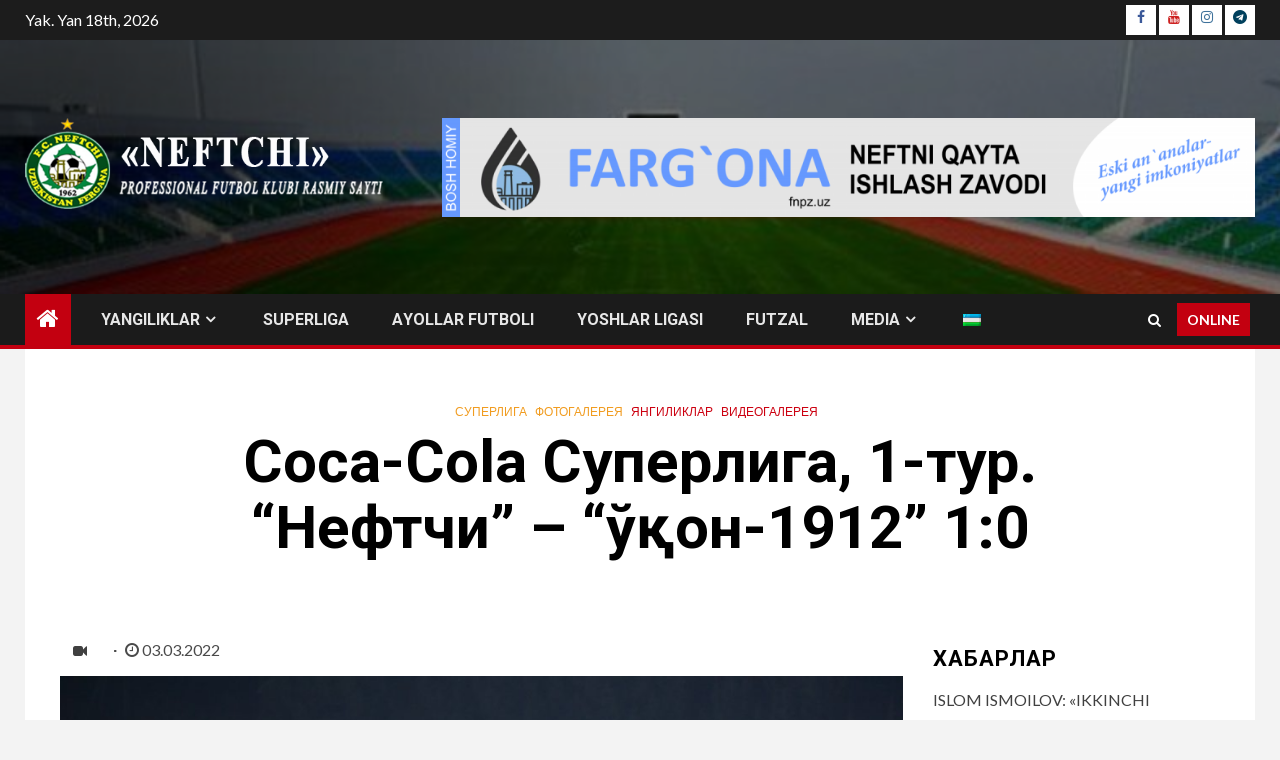

--- FILE ---
content_type: text/html; charset=UTF-8
request_url: https://fcneftchi.uz/archives/5361
body_size: 126376
content:
    <!doctype html>
<html lang="uz-UZ" prefix="og: http://ogp.me/ns# fb: http://ogp.me/ns/fb#">
    <head>
        <meta charset="UTF-8">
        <meta name="viewport" content="width=device-width, initial-scale=1">
        <link rel="profile" href="http://gmpg.org/xfn/11">

        <title>Coca-Cola Суперлига, 1-тур. “Нефтчи” – “Қўқон-1912” 1:0 &#8211; &quot;NEFTCHI&quot;</title>
		<script type="text/javascript">
		//<![CDATA[
		LeagueManagerAjaxL10n = {
			blogUrl: "https://fcneftchi.uz",
			//pluginPath: "/home/neftchi/public_html/wp-content/plugins/leaguemanager",
			pluginUrl: "https://fcneftchi.uz/wp-content/plugins/leaguemanager",
			requestUrl: "https://fcneftchi.uz/wp-admin/admin-ajax.php",
			Edit: "Tahrirlash",
			Post: "Maqola",
			Save: "Saqlash",
			Cancel: "Bekor qilish",
			pleaseWait: "Please wait...",
			Revisions: "Page Revisions",
			Time: "Insert time",
			Options: "Options",
			Delete: "Delete"
	 	}
		//]]>
		</script>
		<meta name='robots' content='max-image-preview:large' />
<link rel='dns-prefetch' href='//yastatic.net' />
<link rel='dns-prefetch' href='//fonts.googleapis.com' />
<link rel="alternate" type="application/rss+xml" title="&quot;NEFTCHI&quot; &raquo; obunasi" href="https://fcneftchi.uz/feed" />
<link rel="alternate" type="application/rss+xml" title="&quot;NEFTCHI&quot; &raquo; bildirilgan fikrlar obunasi" href="https://fcneftchi.uz/comments/feed" />
<link rel="alternate" type="application/rss+xml" title="&quot;NEFTCHI&quot; &raquo; Coca-Cola Суперлига, 1-тур. “Нефтчи” – “Қўқон-1912” 1:0 bildirilgan fikrlar obunasi" href="https://fcneftchi.uz/archives/5361/feed" />
<link rel="alternate" title="oEmbed (JSON)" type="application/json+oembed" href="https://fcneftchi.uz/wp-json/oembed/1.0/embed?url=https%3A%2F%2Ffcneftchi.uz%2Farchives%2F5361" />
<link rel="alternate" title="oEmbed (XML)" type="text/xml+oembed" href="https://fcneftchi.uz/wp-json/oembed/1.0/embed?url=https%3A%2F%2Ffcneftchi.uz%2Farchives%2F5361&#038;format=xml" />
<style id='wp-img-auto-sizes-contain-inline-css' type='text/css'>
img:is([sizes=auto i],[sizes^="auto," i]){contain-intrinsic-size:3000px 1500px}
/*# sourceURL=wp-img-auto-sizes-contain-inline-css */
</style>
<link rel='stylesheet' id='tsvg-block-css-css' href='https://fcneftchi.uz/wp-content/plugins/gallery-videos/admin/css/tsvg-block.css?ver=2.4.9' type='text/css' media='all' />
<link rel='stylesheet' id='twb-open-sans-css' href='https://fonts.googleapis.com/css?family=Open+Sans%3A300%2C400%2C500%2C600%2C700%2C800&#038;display=swap&#038;ver=6.9' type='text/css' media='all' />
<link rel='stylesheet' id='twbbwg-global-css' href='https://fcneftchi.uz/wp-content/plugins/photo-gallery/booster/assets/css/global.css?ver=1.0.0' type='text/css' media='all' />
<link rel='stylesheet' id='dashicons-css' href='https://fcneftchi.uz/wp-includes/css/dashicons.min.css?ver=6.9' type='text/css' media='all' />
<link rel='stylesheet' id='thickbox-css' href='https://fcneftchi.uz/wp-includes/js/thickbox/thickbox.css?ver=6.9' type='text/css' media='all' />
<link rel='stylesheet' id='leaguemanager-css' href='https://fcneftchi.uz/wp-content/plugins/leaguemanager/style.css?ver=1.0' type='text/css' media='all' />
<style id='leaguemanager-inline-css' type='text/css'>

table.leaguemanager th,
div.matchlist table.leaguemanager th {
	background-color: #dddddd;
}
table.leaguemanager tr {
	background-color: #ffffff;
}
table.leaguemanager tr.alternate {
	background-color: #efefef;
}
table.standingstable tr.ascend .rank,
table.standingstable tr.ascend.alternate .rank {
	background-color: #ffffff;
}
table.standingstable .descend .rank,
table.standingstable .descend.alternate .rank {
	background-color: #ffffff;
}
table.crosstable th,
table.crosstable td {
	border: 1px solid #efefef;
}

/*# sourceURL=leaguemanager-inline-css */
</style>
<link rel='stylesheet' id='jquery-ui-css' href='https://fcneftchi.uz/wp-content/plugins/leaguemanager/css/jquery/jquery-ui.min.css?ver=1.11.4' type='text/css' media='all' />
<link rel='stylesheet' id='jquery-ui-structure-css' href='https://fcneftchi.uz/wp-content/plugins/leaguemanager/css/jquery/jquery-ui.structure.min.css?ver=1.11.4' type='text/css' media='all' />
<link rel='stylesheet' id='jquery-ui-theme-css' href='https://fcneftchi.uz/wp-content/plugins/leaguemanager/css/jquery/jquery-ui.theme.min.css?ver=1.11.4' type='text/css' media='all' />
<style id='wp-emoji-styles-inline-css' type='text/css'>

	img.wp-smiley, img.emoji {
		display: inline !important;
		border: none !important;
		box-shadow: none !important;
		height: 1em !important;
		width: 1em !important;
		margin: 0 0.07em !important;
		vertical-align: -0.1em !important;
		background: none !important;
		padding: 0 !important;
	}
/*# sourceURL=wp-emoji-styles-inline-css */
</style>
<style id='wp-block-library-inline-css' type='text/css'>
:root{--wp-block-synced-color:#7a00df;--wp-block-synced-color--rgb:122,0,223;--wp-bound-block-color:var(--wp-block-synced-color);--wp-editor-canvas-background:#ddd;--wp-admin-theme-color:#007cba;--wp-admin-theme-color--rgb:0,124,186;--wp-admin-theme-color-darker-10:#006ba1;--wp-admin-theme-color-darker-10--rgb:0,107,160.5;--wp-admin-theme-color-darker-20:#005a87;--wp-admin-theme-color-darker-20--rgb:0,90,135;--wp-admin-border-width-focus:2px}@media (min-resolution:192dpi){:root{--wp-admin-border-width-focus:1.5px}}.wp-element-button{cursor:pointer}:root .has-very-light-gray-background-color{background-color:#eee}:root .has-very-dark-gray-background-color{background-color:#313131}:root .has-very-light-gray-color{color:#eee}:root .has-very-dark-gray-color{color:#313131}:root .has-vivid-green-cyan-to-vivid-cyan-blue-gradient-background{background:linear-gradient(135deg,#00d084,#0693e3)}:root .has-purple-crush-gradient-background{background:linear-gradient(135deg,#34e2e4,#4721fb 50%,#ab1dfe)}:root .has-hazy-dawn-gradient-background{background:linear-gradient(135deg,#faaca8,#dad0ec)}:root .has-subdued-olive-gradient-background{background:linear-gradient(135deg,#fafae1,#67a671)}:root .has-atomic-cream-gradient-background{background:linear-gradient(135deg,#fdd79a,#004a59)}:root .has-nightshade-gradient-background{background:linear-gradient(135deg,#330968,#31cdcf)}:root .has-midnight-gradient-background{background:linear-gradient(135deg,#020381,#2874fc)}:root{--wp--preset--font-size--normal:16px;--wp--preset--font-size--huge:42px}.has-regular-font-size{font-size:1em}.has-larger-font-size{font-size:2.625em}.has-normal-font-size{font-size:var(--wp--preset--font-size--normal)}.has-huge-font-size{font-size:var(--wp--preset--font-size--huge)}.has-text-align-center{text-align:center}.has-text-align-left{text-align:left}.has-text-align-right{text-align:right}.has-fit-text{white-space:nowrap!important}#end-resizable-editor-section{display:none}.aligncenter{clear:both}.items-justified-left{justify-content:flex-start}.items-justified-center{justify-content:center}.items-justified-right{justify-content:flex-end}.items-justified-space-between{justify-content:space-between}.screen-reader-text{border:0;clip-path:inset(50%);height:1px;margin:-1px;overflow:hidden;padding:0;position:absolute;width:1px;word-wrap:normal!important}.screen-reader-text:focus{background-color:#ddd;clip-path:none;color:#444;display:block;font-size:1em;height:auto;left:5px;line-height:normal;padding:15px 23px 14px;text-decoration:none;top:5px;width:auto;z-index:100000}html :where(.has-border-color){border-style:solid}html :where([style*=border-top-color]){border-top-style:solid}html :where([style*=border-right-color]){border-right-style:solid}html :where([style*=border-bottom-color]){border-bottom-style:solid}html :where([style*=border-left-color]){border-left-style:solid}html :where([style*=border-width]){border-style:solid}html :where([style*=border-top-width]){border-top-style:solid}html :where([style*=border-right-width]){border-right-style:solid}html :where([style*=border-bottom-width]){border-bottom-style:solid}html :where([style*=border-left-width]){border-left-style:solid}html :where(img[class*=wp-image-]){height:auto;max-width:100%}:where(figure){margin:0 0 1em}html :where(.is-position-sticky){--wp-admin--admin-bar--position-offset:var(--wp-admin--admin-bar--height,0px)}@media screen and (max-width:600px){html :where(.is-position-sticky){--wp-admin--admin-bar--position-offset:0px}}

/*# sourceURL=wp-block-library-inline-css */
</style><style id='global-styles-inline-css' type='text/css'>
:root{--wp--preset--aspect-ratio--square: 1;--wp--preset--aspect-ratio--4-3: 4/3;--wp--preset--aspect-ratio--3-4: 3/4;--wp--preset--aspect-ratio--3-2: 3/2;--wp--preset--aspect-ratio--2-3: 2/3;--wp--preset--aspect-ratio--16-9: 16/9;--wp--preset--aspect-ratio--9-16: 9/16;--wp--preset--color--black: #000000;--wp--preset--color--cyan-bluish-gray: #abb8c3;--wp--preset--color--white: #ffffff;--wp--preset--color--pale-pink: #f78da7;--wp--preset--color--vivid-red: #cf2e2e;--wp--preset--color--luminous-vivid-orange: #ff6900;--wp--preset--color--luminous-vivid-amber: #fcb900;--wp--preset--color--light-green-cyan: #7bdcb5;--wp--preset--color--vivid-green-cyan: #00d084;--wp--preset--color--pale-cyan-blue: #8ed1fc;--wp--preset--color--vivid-cyan-blue: #0693e3;--wp--preset--color--vivid-purple: #9b51e0;--wp--preset--gradient--vivid-cyan-blue-to-vivid-purple: linear-gradient(135deg,rgb(6,147,227) 0%,rgb(155,81,224) 100%);--wp--preset--gradient--light-green-cyan-to-vivid-green-cyan: linear-gradient(135deg,rgb(122,220,180) 0%,rgb(0,208,130) 100%);--wp--preset--gradient--luminous-vivid-amber-to-luminous-vivid-orange: linear-gradient(135deg,rgb(252,185,0) 0%,rgb(255,105,0) 100%);--wp--preset--gradient--luminous-vivid-orange-to-vivid-red: linear-gradient(135deg,rgb(255,105,0) 0%,rgb(207,46,46) 100%);--wp--preset--gradient--very-light-gray-to-cyan-bluish-gray: linear-gradient(135deg,rgb(238,238,238) 0%,rgb(169,184,195) 100%);--wp--preset--gradient--cool-to-warm-spectrum: linear-gradient(135deg,rgb(74,234,220) 0%,rgb(151,120,209) 20%,rgb(207,42,186) 40%,rgb(238,44,130) 60%,rgb(251,105,98) 80%,rgb(254,248,76) 100%);--wp--preset--gradient--blush-light-purple: linear-gradient(135deg,rgb(255,206,236) 0%,rgb(152,150,240) 100%);--wp--preset--gradient--blush-bordeaux: linear-gradient(135deg,rgb(254,205,165) 0%,rgb(254,45,45) 50%,rgb(107,0,62) 100%);--wp--preset--gradient--luminous-dusk: linear-gradient(135deg,rgb(255,203,112) 0%,rgb(199,81,192) 50%,rgb(65,88,208) 100%);--wp--preset--gradient--pale-ocean: linear-gradient(135deg,rgb(255,245,203) 0%,rgb(182,227,212) 50%,rgb(51,167,181) 100%);--wp--preset--gradient--electric-grass: linear-gradient(135deg,rgb(202,248,128) 0%,rgb(113,206,126) 100%);--wp--preset--gradient--midnight: linear-gradient(135deg,rgb(2,3,129) 0%,rgb(40,116,252) 100%);--wp--preset--font-size--small: 13px;--wp--preset--font-size--medium: 20px;--wp--preset--font-size--large: 36px;--wp--preset--font-size--x-large: 42px;--wp--preset--spacing--20: 0.44rem;--wp--preset--spacing--30: 0.67rem;--wp--preset--spacing--40: 1rem;--wp--preset--spacing--50: 1.5rem;--wp--preset--spacing--60: 2.25rem;--wp--preset--spacing--70: 3.38rem;--wp--preset--spacing--80: 5.06rem;--wp--preset--shadow--natural: 6px 6px 9px rgba(0, 0, 0, 0.2);--wp--preset--shadow--deep: 12px 12px 50px rgba(0, 0, 0, 0.4);--wp--preset--shadow--sharp: 6px 6px 0px rgba(0, 0, 0, 0.2);--wp--preset--shadow--outlined: 6px 6px 0px -3px rgb(255, 255, 255), 6px 6px rgb(0, 0, 0);--wp--preset--shadow--crisp: 6px 6px 0px rgb(0, 0, 0);}:where(.is-layout-flex){gap: 0.5em;}:where(.is-layout-grid){gap: 0.5em;}body .is-layout-flex{display: flex;}.is-layout-flex{flex-wrap: wrap;align-items: center;}.is-layout-flex > :is(*, div){margin: 0;}body .is-layout-grid{display: grid;}.is-layout-grid > :is(*, div){margin: 0;}:where(.wp-block-columns.is-layout-flex){gap: 2em;}:where(.wp-block-columns.is-layout-grid){gap: 2em;}:where(.wp-block-post-template.is-layout-flex){gap: 1.25em;}:where(.wp-block-post-template.is-layout-grid){gap: 1.25em;}.has-black-color{color: var(--wp--preset--color--black) !important;}.has-cyan-bluish-gray-color{color: var(--wp--preset--color--cyan-bluish-gray) !important;}.has-white-color{color: var(--wp--preset--color--white) !important;}.has-pale-pink-color{color: var(--wp--preset--color--pale-pink) !important;}.has-vivid-red-color{color: var(--wp--preset--color--vivid-red) !important;}.has-luminous-vivid-orange-color{color: var(--wp--preset--color--luminous-vivid-orange) !important;}.has-luminous-vivid-amber-color{color: var(--wp--preset--color--luminous-vivid-amber) !important;}.has-light-green-cyan-color{color: var(--wp--preset--color--light-green-cyan) !important;}.has-vivid-green-cyan-color{color: var(--wp--preset--color--vivid-green-cyan) !important;}.has-pale-cyan-blue-color{color: var(--wp--preset--color--pale-cyan-blue) !important;}.has-vivid-cyan-blue-color{color: var(--wp--preset--color--vivid-cyan-blue) !important;}.has-vivid-purple-color{color: var(--wp--preset--color--vivid-purple) !important;}.has-black-background-color{background-color: var(--wp--preset--color--black) !important;}.has-cyan-bluish-gray-background-color{background-color: var(--wp--preset--color--cyan-bluish-gray) !important;}.has-white-background-color{background-color: var(--wp--preset--color--white) !important;}.has-pale-pink-background-color{background-color: var(--wp--preset--color--pale-pink) !important;}.has-vivid-red-background-color{background-color: var(--wp--preset--color--vivid-red) !important;}.has-luminous-vivid-orange-background-color{background-color: var(--wp--preset--color--luminous-vivid-orange) !important;}.has-luminous-vivid-amber-background-color{background-color: var(--wp--preset--color--luminous-vivid-amber) !important;}.has-light-green-cyan-background-color{background-color: var(--wp--preset--color--light-green-cyan) !important;}.has-vivid-green-cyan-background-color{background-color: var(--wp--preset--color--vivid-green-cyan) !important;}.has-pale-cyan-blue-background-color{background-color: var(--wp--preset--color--pale-cyan-blue) !important;}.has-vivid-cyan-blue-background-color{background-color: var(--wp--preset--color--vivid-cyan-blue) !important;}.has-vivid-purple-background-color{background-color: var(--wp--preset--color--vivid-purple) !important;}.has-black-border-color{border-color: var(--wp--preset--color--black) !important;}.has-cyan-bluish-gray-border-color{border-color: var(--wp--preset--color--cyan-bluish-gray) !important;}.has-white-border-color{border-color: var(--wp--preset--color--white) !important;}.has-pale-pink-border-color{border-color: var(--wp--preset--color--pale-pink) !important;}.has-vivid-red-border-color{border-color: var(--wp--preset--color--vivid-red) !important;}.has-luminous-vivid-orange-border-color{border-color: var(--wp--preset--color--luminous-vivid-orange) !important;}.has-luminous-vivid-amber-border-color{border-color: var(--wp--preset--color--luminous-vivid-amber) !important;}.has-light-green-cyan-border-color{border-color: var(--wp--preset--color--light-green-cyan) !important;}.has-vivid-green-cyan-border-color{border-color: var(--wp--preset--color--vivid-green-cyan) !important;}.has-pale-cyan-blue-border-color{border-color: var(--wp--preset--color--pale-cyan-blue) !important;}.has-vivid-cyan-blue-border-color{border-color: var(--wp--preset--color--vivid-cyan-blue) !important;}.has-vivid-purple-border-color{border-color: var(--wp--preset--color--vivid-purple) !important;}.has-vivid-cyan-blue-to-vivid-purple-gradient-background{background: var(--wp--preset--gradient--vivid-cyan-blue-to-vivid-purple) !important;}.has-light-green-cyan-to-vivid-green-cyan-gradient-background{background: var(--wp--preset--gradient--light-green-cyan-to-vivid-green-cyan) !important;}.has-luminous-vivid-amber-to-luminous-vivid-orange-gradient-background{background: var(--wp--preset--gradient--luminous-vivid-amber-to-luminous-vivid-orange) !important;}.has-luminous-vivid-orange-to-vivid-red-gradient-background{background: var(--wp--preset--gradient--luminous-vivid-orange-to-vivid-red) !important;}.has-very-light-gray-to-cyan-bluish-gray-gradient-background{background: var(--wp--preset--gradient--very-light-gray-to-cyan-bluish-gray) !important;}.has-cool-to-warm-spectrum-gradient-background{background: var(--wp--preset--gradient--cool-to-warm-spectrum) !important;}.has-blush-light-purple-gradient-background{background: var(--wp--preset--gradient--blush-light-purple) !important;}.has-blush-bordeaux-gradient-background{background: var(--wp--preset--gradient--blush-bordeaux) !important;}.has-luminous-dusk-gradient-background{background: var(--wp--preset--gradient--luminous-dusk) !important;}.has-pale-ocean-gradient-background{background: var(--wp--preset--gradient--pale-ocean) !important;}.has-electric-grass-gradient-background{background: var(--wp--preset--gradient--electric-grass) !important;}.has-midnight-gradient-background{background: var(--wp--preset--gradient--midnight) !important;}.has-small-font-size{font-size: var(--wp--preset--font-size--small) !important;}.has-medium-font-size{font-size: var(--wp--preset--font-size--medium) !important;}.has-large-font-size{font-size: var(--wp--preset--font-size--large) !important;}.has-x-large-font-size{font-size: var(--wp--preset--font-size--x-large) !important;}
/*# sourceURL=global-styles-inline-css */
</style>

<style id='classic-theme-styles-inline-css' type='text/css'>
/*! This file is auto-generated */
.wp-block-button__link{color:#fff;background-color:#32373c;border-radius:9999px;box-shadow:none;text-decoration:none;padding:calc(.667em + 2px) calc(1.333em + 2px);font-size:1.125em}.wp-block-file__button{background:#32373c;color:#fff;text-decoration:none}
/*# sourceURL=/wp-includes/css/classic-themes.min.css */
</style>
<link rel='stylesheet' id='tsvg-fonts-css' href='https://fcneftchi.uz/wp-content/plugins/gallery-videos/public/css/tsvg-fonts.css?ver=2.4.9' type='text/css' media='all' />
<link rel='stylesheet' id='bwg_fonts-css' href='https://fcneftchi.uz/wp-content/plugins/photo-gallery/css/bwg-fonts/fonts.css?ver=0.0.1' type='text/css' media='all' />
<link rel='stylesheet' id='sumoselect-css' href='https://fcneftchi.uz/wp-content/plugins/photo-gallery/css/sumoselect.min.css?ver=3.4.6' type='text/css' media='all' />
<link rel='stylesheet' id='mCustomScrollbar-css' href='https://fcneftchi.uz/wp-content/plugins/photo-gallery/css/jquery.mCustomScrollbar.min.css?ver=3.1.5' type='text/css' media='all' />
<link rel='stylesheet' id='bwg_frontend-css' href='https://fcneftchi.uz/wp-content/plugins/photo-gallery/css/styles.min.css?ver=1.8.35' type='text/css' media='all' />
<link rel='stylesheet' id='sportspress-general-css' href='//fcneftchi.uz/wp-content/plugins/sportspress/assets/css/sportspress.css?ver=2.7.26' type='text/css' media='all' />
<link rel='stylesheet' id='sportspress-icons-css' href='//fcneftchi.uz/wp-content/plugins/sportspress/assets/css/icons.css?ver=2.7.26' type='text/css' media='all' />
<link rel='stylesheet' id='sportspress-roboto-css' href='//fonts.googleapis.com/css?family=Roboto%3A400%2C500&#038;subset=cyrillic%2Ccyrillic-ext%2Cgreek%2Cgreek-ext%2Clatin-ext%2Cvietnamese&#038;ver=2.7' type='text/css' media='all' />
<link rel='stylesheet' id='sportspress-style-css' href='//fcneftchi.uz/wp-content/plugins/sportspress/assets/css/sportspress-style.css?ver=2.7' type='text/css' media='all' />
<link rel='stylesheet' id='sportspress-style-ltr-css' href='//fcneftchi.uz/wp-content/plugins/sportspress/assets/css/sportspress-style-ltr.css?ver=2.7' type='text/css' media='all' />
<link rel='stylesheet' id='font-awesome-css' href='https://fcneftchi.uz/wp-content/themes/newsium/assets/font-awesome/css/font-awesome.min.css?ver=6.9' type='text/css' media='all' />
<link rel='stylesheet' id='bootstrap-css' href='https://fcneftchi.uz/wp-content/themes/newsium/assets/bootstrap/css/bootstrap.min.css?ver=6.9' type='text/css' media='all' />
<link rel='stylesheet' id='slick-css-css' href='https://fcneftchi.uz/wp-content/themes/newsium/assets/slick/css/slick.min.css?ver=6.9' type='text/css' media='all' />
<link rel='stylesheet' id='sidr-css' href='https://fcneftchi.uz/wp-content/themes/newsium/assets/sidr/css/jquery.sidr.dark.css?ver=6.9' type='text/css' media='all' />
<link rel='stylesheet' id='magnific-popup-css' href='https://fcneftchi.uz/wp-content/themes/newsium/assets/magnific-popup/magnific-popup.css?ver=6.9' type='text/css' media='all' />
<link rel='stylesheet' id='newsium-google-fonts-css' href='https://fonts.googleapis.com/css?family=Roboto:100,300,400,500,700|Lato:400,300,400italic,900,700&#038;subset=latin,latin-ext' type='text/css' media='all' />
<link rel='stylesheet' id='newsium-style-css' href='https://fcneftchi.uz/wp-content/themes/newsium/style.css?ver=6.9' type='text/css' media='all' />
<link rel='stylesheet' id='recent-posts-widget-with-thumbnails-public-style-css' href='https://fcneftchi.uz/wp-content/plugins/recent-posts-widget-with-thumbnails/public.css?ver=7.1.1' type='text/css' media='all' />
<link rel='stylesheet' id='wpglobus-css' href='https://fcneftchi.uz/wp-content/plugins/wpglobus/includes/css/wpglobus.css?ver=3.0.1' type='text/css' media='all' />
<style type="text/css"> /* SportsPress Frontend CSS */ .sp-event-calendar tbody td a,.sp-event-calendar tbody td a:hover{background: none;}.sp-data-table th,.sp-calendar th,.sp-data-table tfoot,.sp-calendar tfoot,.sp-button,.sp-heading{background:#353535 !important}.sp-calendar tbody a{color:#353535 !important}.sp-data-table tbody,.sp-calendar tbody{background: #191919 !important}.sp-data-table tbody,.sp-calendar tbody{color: #ededed !important}.sp-data-table th,.sp-data-table th a,.sp-data-table tfoot,.sp-data-table tfoot a,.sp-calendar th,.sp-calendar th a,.sp-calendar tfoot,.sp-calendar tfoot a,.sp-button,.sp-heading{color: #ffffff !important}.sp-data-table tbody a,.sp-data-table tbody a:hover,.sp-calendar tbody a:focus{color: #f67f17 !important}.sp-highlight,.sp-calendar td#today{background: #373737 !important}.sp-data-table th,.sp-template-countdown .sp-event-venue,.sp-template-countdown .sp-event-league,.sp-template-gallery .gallery-caption{background:#353535 !important}.sp-data-table th,.sp-template-countdown .sp-event-venue,.sp-template-countdown .sp-event-league,.sp-template-gallery .gallery-caption{border-color:#1b1b1b !important}.sp-table-caption,.sp-data-table,.sp-data-table tfoot,.sp-template .sp-view-all-link,.sp-template-gallery .sp-gallery-group-name,.sp-template-gallery .sp-gallery-wrapper,.sp-template-countdown .sp-event-name,.sp-countdown time,.sp-template-details dl,.sp-event-statistics .sp-statistic-bar,.sp-tournament-bracket .sp-team-name,.sp-profile-selector{background:#191919 !important}.sp-table-caption,.sp-data-table,.sp-data-table td,.sp-template .sp-view-all-link,.sp-template-gallery .sp-gallery-group-name,.sp-template-gallery .sp-gallery-wrapper,.sp-template-countdown .sp-event-name,.sp-countdown time,.sp-countdown span,.sp-template-details dl,.sp-event-statistics .sp-statistic-bar,.sp-tournament-bracket thead th,.sp-tournament-bracket .sp-team-name,.sp-tournament-bracket .sp-event,.sp-profile-selector{border-color:#000000 !important}.sp-tournament-bracket .sp-team .sp-team-name:before{border-left-color:#000000 !important;border-right-color:#000000 !important}.sp-data-table .sp-highlight,.sp-data-table .highlighted td,.sp-template-scoreboard td:hover{background:#131313 !important}.sp-template *,.sp-data-table *,.sp-table-caption,.sp-data-table tfoot a:hover,.sp-template .sp-view-all-link a:hover,.sp-template-gallery .sp-gallery-group-name,.sp-template-details dd,.sp-template-event-logos .sp-team-result,.sp-template-event-blocks .sp-event-results,.sp-template-scoreboard a,.sp-template-scoreboard a:hover,.sp-tournament-bracket,.sp-tournament-bracket .sp-event .sp-event-title:hover,.sp-tournament-bracket .sp-event .sp-event-title:hover *{color:#ededed !important}.sp-template .sp-view-all-link a,.sp-countdown span small,.sp-template-event-calendar tfoot a,.sp-template-event-blocks .sp-event-date,.sp-template-details dt,.sp-template-scoreboard .sp-scoreboard-date,.sp-tournament-bracket th,.sp-tournament-bracket .sp-event .sp-event-title,.sp-template-scoreboard .sp-scoreboard-date,.sp-tournament-bracket .sp-event .sp-event-title *{color:rgba(237,237,237,0.5) !important}.sp-data-table th,.sp-template-countdown .sp-event-venue,.sp-template-countdown .sp-event-league,.sp-template-gallery .gallery-item a,.sp-template-gallery .gallery-caption,.sp-template-scoreboard .sp-scoreboard-nav,.sp-tournament-bracket .sp-team-name:hover,.sp-tournament-bracket thead th,.sp-tournament-bracket .sp-heading{color:#ffffff !important}.sp-template a,.sp-data-table a,.sp-tab-menu-item-active a, .sp-tab-menu-item-active a:hover,.sp-template .sp-message{color:#f67f17 !important}.sp-template-gallery .gallery-caption strong,.sp-tournament-bracket .sp-team-name:hover,.sp-template-scoreboard .sp-scoreboard-nav,.sp-tournament-bracket .sp-heading{background:#f67f17 !important}.sp-tournament-bracket .sp-team-name:hover,.sp-tournament-bracket .sp-heading,.sp-tab-menu-item-active a, .sp-tab-menu-item-active a:hover,.sp-template .sp-message{border-color:#f67f17 !important}.sp-data-table th,.sp-data-table td{text-align: left !important}</style><script type="text/javascript" src="https://fcneftchi.uz/wp-includes/js/jquery/jquery.min.js?ver=3.7.1" id="jquery-core-js"></script>
<script type="text/javascript" src="https://fcneftchi.uz/wp-includes/js/jquery/jquery-migrate.min.js?ver=3.4.1" id="jquery-migrate-js"></script>
<script type="text/javascript" src="https://fcneftchi.uz/wp-content/plugins/photo-gallery/booster/assets/js/circle-progress.js?ver=1.2.2" id="twbbwg-circle-js"></script>
<script type="text/javascript" id="twbbwg-global-js-extra">
/* <![CDATA[ */
var twb = {"nonce":"8c5aa233ee","ajax_url":"https://fcneftchi.uz/wp-admin/admin-ajax.php","plugin_url":"https://fcneftchi.uz/wp-content/plugins/photo-gallery/booster","href":"https://fcneftchi.uz/wp-admin/admin.php?page=twbbwg_photo-gallery"};
var twb = {"nonce":"8c5aa233ee","ajax_url":"https://fcneftchi.uz/wp-admin/admin-ajax.php","plugin_url":"https://fcneftchi.uz/wp-content/plugins/photo-gallery/booster","href":"https://fcneftchi.uz/wp-admin/admin.php?page=twbbwg_photo-gallery"};
//# sourceURL=twbbwg-global-js-extra
/* ]]> */
</script>
<script type="text/javascript" src="https://fcneftchi.uz/wp-content/plugins/photo-gallery/booster/assets/js/global.js?ver=1.0.0" id="twbbwg-global-js"></script>
<script type="text/javascript" async src="//yastatic.net/share2/share.js" id="yshare-share-js"></script>
<script type="text/javascript" src="https://fcneftchi.uz/wp-includes/js/jquery/ui/core.min.js?ver=1.13.3" id="jquery-ui-core-js"></script>
<script type="text/javascript" src="https://fcneftchi.uz/wp-includes/js/jquery/ui/accordion.min.js?ver=1.13.3" id="jquery-ui-accordion-js"></script>
<script type="text/javascript" src="https://fcneftchi.uz/wp-includes/js/jquery/ui/tabs.min.js?ver=1.13.3" id="jquery-ui-tabs-js"></script>
<script type="text/javascript" src="https://fcneftchi.uz/wp-includes/js/jquery/ui/effect.min.js?ver=1.13.3" id="jquery-effects-core-js"></script>
<script type="text/javascript" src="https://fcneftchi.uz/wp-includes/js/jquery/ui/effect-slide.min.js?ver=1.13.3" id="jquery-effects-slide-js"></script>
<script type="text/javascript" src="https://fcneftchi.uz/wp-includes/js/tw-sack.min.js?ver=1.6.1" id="sack-js"></script>
<script type="text/javascript" id="thickbox-js-extra">
/* <![CDATA[ */
var thickboxL10n = {"next":"Keyingi \u003E","prev":"\u003C Avvalgi","image":"Rasm","of":"-","close":"Yopish","noiframes":"Ushbu imkoniyat inline frame talab etadi. Brauzeringizda iframe o'chirilgan yoki brauzeringiz ularni ko'rsata olmaydi.","loadingAnimation":"https://fcneftchi.uz/wp-includes/js/thickbox/loadingAnimation.gif"};
//# sourceURL=thickbox-js-extra
/* ]]> */
</script>
<script type="text/javascript" src="https://fcneftchi.uz/wp-includes/js/thickbox/thickbox.js?ver=3.1-20121105" id="thickbox-js"></script>
<script type="text/javascript" src="https://fcneftchi.uz/wp-content/plugins/leaguemanager/leaguemanager.js?ver=4.2-RC1.3" id="leaguemanager-js"></script>
<script type="text/javascript" src="https://fcneftchi.uz/wp-content/plugins/photo-gallery/js/jquery.sumoselect.min.js?ver=3.4.6" id="sumoselect-js"></script>
<script type="text/javascript" src="https://fcneftchi.uz/wp-content/plugins/photo-gallery/js/tocca.min.js?ver=2.0.9" id="bwg_mobile-js"></script>
<script type="text/javascript" src="https://fcneftchi.uz/wp-content/plugins/photo-gallery/js/jquery.mCustomScrollbar.concat.min.js?ver=3.1.5" id="mCustomScrollbar-js"></script>
<script type="text/javascript" src="https://fcneftchi.uz/wp-content/plugins/photo-gallery/js/jquery.fullscreen.min.js?ver=0.6.0" id="jquery-fullscreen-js"></script>
<script type="text/javascript" id="bwg_frontend-js-extra">
/* <![CDATA[ */
var bwg_objectsL10n = {"bwg_field_required":"field is required.","bwg_mail_validation":"This is not a valid email address.","bwg_search_result":"There are no images matching your search.","bwg_select_tag":"Select Tag","bwg_order_by":"Order By","bwg_search":"Search","bwg_show_ecommerce":"Show Ecommerce","bwg_hide_ecommerce":"Hide Ecommerce","bwg_show_comments":"Show Comments","bwg_hide_comments":"Hide Comments","bwg_restore":"Restore","bwg_maximize":"Maximize","bwg_fullscreen":"Fullscreen","bwg_exit_fullscreen":"Exit Fullscreen","bwg_search_tag":"SEARCH...","bwg_tag_no_match":"No tags found","bwg_all_tags_selected":"All tags selected","bwg_tags_selected":"tags selected","play":"Play","pause":"Pause","is_pro":"","bwg_play":"Play","bwg_pause":"Pause","bwg_hide_info":"Hide info","bwg_show_info":"Show info","bwg_hide_rating":"Hide rating","bwg_show_rating":"Show rating","ok":"Ok","cancel":"Cancel","select_all":"Select all","lazy_load":"0","lazy_loader":"https://fcneftchi.uz/wp-content/plugins/photo-gallery/images/ajax_loader.png","front_ajax":"0","bwg_tag_see_all":"see all tags","bwg_tag_see_less":"see less tags"};
//# sourceURL=bwg_frontend-js-extra
/* ]]> */
</script>
<script type="text/javascript" src="https://fcneftchi.uz/wp-content/plugins/photo-gallery/js/scripts.min.js?ver=1.8.35" id="bwg_frontend-js"></script>
<script type="text/javascript" id="utils-js-extra">
/* <![CDATA[ */
var userSettings = {"url":"/","uid":"0","time":"1768756282","secure":"1"};
//# sourceURL=utils-js-extra
/* ]]> */
</script>
<script type="text/javascript" src="https://fcneftchi.uz/wp-includes/js/utils.min.js?ver=6.9" id="utils-js"></script>
<link rel="https://api.w.org/" href="https://fcneftchi.uz/wp-json/" /><link rel="alternate" title="JSON" type="application/json" href="https://fcneftchi.uz/wp-json/wp/v2/posts/5361" /><link rel="EditURI" type="application/rsd+xml" title="RSD" href="https://fcneftchi.uz/xmlrpc.php?rsd" />
<meta name="generator" content="WordPress 6.9" />
<meta name="generator" content="SportsPress 2.7.26" />
<link rel="canonical" href="https://fcneftchi.uz/archives/5361" />
<link rel='shortlink' href='https://fcneftchi.uz/?p=5361' />
<style>
.ya-share2__link{border: none!important;box-shadow:none!important;}
.ya-share2__container {display: inline-block;}
.ya-share2__list{padding: 0!important;margin: 0!important;}
.ya-share2__item {padding: 0!important;background:none!important;}
.ya-share2__container_size_m .ya-share2__item {margin: 0px 4px 4px 0!important;}
</style>
<link rel="pingback" href="https://fcneftchi.uz/xmlrpc.php">        <style type="text/css">
                        .site-title,
            .site-description {
                position: absolute;
                clip: rect(1px, 1px, 1px, 1px);
                display: none;
            }

            
            

        </style>
        			<style media="screen">
				.wpglobus_flag_uz{background-image:url(https://fcneftchi.uz/wp-content/plugins/wpglobus/flags/uz.png)}
.wpglobus_flag_en{background-image:url(https://fcneftchi.uz/wp-content/plugins/wpglobus/flags/us.png)}
			</style>
			<link rel="alternate" hreflang="uz-UZ" href="https://fcneftchi.uz/archives/5361" /><link rel="alternate" hreflang="en-US" href="https://fcneftchi.uz/en/archives/5361" /><link rel="icon" href="https://fcneftchi.uz/wp-content/uploads/2022/07/cropped-Без-имени-1-1-32x32.png" sizes="32x32" />
<link rel="icon" href="https://fcneftchi.uz/wp-content/uploads/2022/07/cropped-Без-имени-1-1-192x192.png" sizes="192x192" />
<link rel="apple-touch-icon" href="https://fcneftchi.uz/wp-content/uploads/2022/07/cropped-Без-имени-1-1-180x180.png" />
<meta name="msapplication-TileImage" content="https://fcneftchi.uz/wp-content/uploads/2022/07/cropped-Без-имени-1-1-270x270.png" />

<!-- START - Open Graph and Twitter Card Tags 3.3.7 -->
 <!-- Facebook Open Graph -->
  <meta property="og:locale" content="uz_UZ"/>
  <meta property="og:site_name" content="&quot;NEFTCHI&quot;"/>
  <meta property="og:title" content="Coca-Cola Суперлига, 1-тур. “Нефтчи” – “Қўқон-1912” 1:0"/>
  <meta property="og:url" content="https://fcneftchi.uz/archives/5361"/>
  <meta property="og:type" content="article"/>
  <meta property="og:description" content="https://youtu.be/CH_-5csE7zQ"/>
  <meta property="og:image" content="https://fcneftchi.uz/wp-content/uploads/2022/03/DSC_0003.jpg"/>
  <meta property="og:image:url" content="https://fcneftchi.uz/wp-content/uploads/2022/03/DSC_0003.jpg"/>
  <meta property="og:image:secure_url" content="https://fcneftchi.uz/wp-content/uploads/2022/03/DSC_0003.jpg"/>
  <meta property="article:published_time" content="2022-03-03T11:24:02+05:00"/>
  <meta property="article:modified_time" content="2022-03-29T11:25:04+05:00" />
  <meta property="og:updated_time" content="2022-03-29T11:25:04+05:00" />
  <meta property="article:section" content="Суперлига"/>
  <meta property="article:section" content="Фотогалерея"/>
  <meta property="article:section" content="Янгиликлар"/>
  <meta property="article:section" content="Видеогалерея"/>
  <meta property="article:author" content="https://facebook.com/pfcneftchi_uz"/>
 <!-- Google+ / Schema.org -->
  <meta itemprop="name" content="Coca-Cola Суперлига, 1-тур. “Нефтчи” – “Қўқон-1912” 1:0"/>
  <meta itemprop="headline" content="Coca-Cola Суперлига, 1-тур. “Нефтчи” – “Қўқон-1912” 1:0"/>
  <meta itemprop="description" content="https://youtu.be/CH_-5csE7zQ"/>
  <meta itemprop="image" content="https://fcneftchi.uz/wp-content/uploads/2022/03/DSC_0003.jpg"/>
  <meta itemprop="datePublished" content="2022-03-03"/>
  <meta itemprop="dateModified" content="2022-03-29T11:25:04+05:00" />
  <meta itemprop="author" content="admin"/>
  <!--<meta itemprop="publisher" content="&quot;NEFTCHI&quot;"/>--> <!-- To solve: The attribute publisher.itemtype has an invalid value -->
 <!-- Twitter Cards -->
  <meta name="twitter:title" content="Coca-Cola Суперлига, 1-тур. “Нефтчи” – “Қўқон-1912” 1:0"/>
  <meta name="twitter:url" content="https://fcneftchi.uz/archives/5361"/>
  <meta name="twitter:description" content="https://youtu.be/CH_-5csE7zQ"/>
  <meta name="twitter:image" content="https://fcneftchi.uz/wp-content/uploads/2022/03/DSC_0003.jpg"/>
  <meta name="twitter:card" content="summary_large_image"/>
 <!-- SEO -->
 <!-- Misc. tags -->
 <!-- is_singular -->
<!-- END - Open Graph and Twitter Card Tags 3.3.7 -->
	
    </head>

<body class="wp-singular post-template-default single single-post postid-5361 single-format-video wp-custom-logo wp-theme-newsium aft-default-mode aft-hide-comment-count-in-list aft-hide-minutes-read-in-list aft-hide-date-author-in-list default-content-layout content-with-single-sidebar align-content-left">

<div id="page" class="site">
    <a class="skip-link screen-reader-text" href="#content">Skip to content</a>


            <header id="masthead" class="header-style1 header-layout-1">
                
                    <div class="top-header">
        <div class="container-wrapper">
            <div class="top-bar-flex">
                <div class="top-bar-left col-2">

                    
                    <div class="date-bar-left">
                                                    <span class="topbar-date">
                                        Yak. Yan 18th, 2026                                     </span>

                                                                    </div>
                </div>

                <div class="top-bar-right col-2">
  						<span class="aft-small-social-menu">
  							
                                <div class="social-navigation"><ul id="social-menu" class="menu"><li id="menu-item-236" class="menu-item menu-item-type-custom menu-item-object-custom menu-item-236"><a href="http://facebook.com/neftchi1962"><span class="screen-reader-text">facebook</span></a></li>
<li id="menu-item-237" class="menu-item menu-item-type-custom menu-item-object-custom menu-item-237"><a href="https://www.youtube.com/channel/UCn8iz0_uEivvtK8twBy3lRQ"><span class="screen-reader-text">#</span></a></li>
<li id="menu-item-238" class="menu-item menu-item-type-custom menu-item-object-custom menu-item-238"><a href="https://www.instagram.com/pfcneftchi_uz"><span class="screen-reader-text">@pfcneftchi_uz</span></a></li>
<li id="menu-item-8879" class="menu-item menu-item-type-custom menu-item-object-custom menu-item-8879"><a href="http://t.me/pfcneftchi_uz"><span class="screen-reader-text">Телеграм</span></a></li>
</ul></div>
                              						</span>
                </div>
            </div>
        </div>

    </div>
<div class="main-header  data-bg"
     data-background="https://fcneftchi.uz/wp-content/uploads/2021/03/background_org.jpg">
    <div class="container-wrapper">
        <div class="af-container-row af-flex-container">
            <div class="col-3 float-l pad">
                <div class="logo-brand">
                    <div class="site-branding">
                        <a href="https://fcneftchi.uz/" class="custom-logo-link" rel="home"><img width="550" height="200" src="https://fcneftchi.uz/wp-content/uploads/2022/07/80808-2.png" class="custom-logo" alt="&quot;NEFTCHI&quot;" decoding="async" fetchpriority="high" srcset="https://fcneftchi.uz/wp-content/uploads/2022/07/80808-2.png 550w, https://fcneftchi.uz/wp-content/uploads/2022/07/80808-2-300x109.png 300w, https://fcneftchi.uz/wp-content/uploads/2022/07/80808-2-128x47.png 128w, https://fcneftchi.uz/wp-content/uploads/2022/07/80808-2-32x12.png 32w" sizes="(max-width: 550px) 100vw, 550px" /></a>                            <p class="site-title font-family-1">
                                <a href="https://fcneftchi.uz/"
                                   rel="home">&quot;NEFTCHI&quot;</a>
                            </p>
                        
                                                    <p class="site-description">Professional futbol klubi</p>
                                            </div>
                </div>
            </div>

            <div class="col-66 float-l pad">
                            <div class="banner-promotions-wrapper">
                                    <div class="promotion-section">
                        <a href="http://null" target="">
                            <img width="1000" height="122" src="https://fcneftchi.uz/wp-content/uploads/2021/11/cropped-banner_fnpz_new.png" class="attachment-full size-full" alt="" decoding="async" srcset="https://fcneftchi.uz/wp-content/uploads/2021/11/cropped-banner_fnpz_new.png 1000w, https://fcneftchi.uz/wp-content/uploads/2021/11/cropped-banner_fnpz_new-300x37.png 300w, https://fcneftchi.uz/wp-content/uploads/2021/11/cropped-banner_fnpz_new-768x94.png 768w, https://fcneftchi.uz/wp-content/uploads/2021/11/cropped-banner_fnpz_new-128x16.png 128w, https://fcneftchi.uz/wp-content/uploads/2021/11/cropped-banner_fnpz_new-32x4.png 32w" sizes="(max-width: 1000px) 100vw, 1000px" />                        </a>
                    </div>
                                

            </div>
            <!-- Trending line END -->
                        </div>
        </div>
    </div>

</div>

                <div class="header-menu-part">
                    <div id="main-navigation-bar" class="bottom-bar">
                        <div class="navigation-section-wrapper">
                            <div class="container-wrapper">
                                <div class="header-middle-part">
                                    <div class="navigation-container">
                                        <nav class="main-navigation clearfix">
                                                                                                <span class="aft-home-icon">
                                                                                        <a href="https://fcneftchi.uz">
                                            <i class="fa fa-home" aria-hidden="true"></i>
                                        </a>
                                    </span>
                                                                                            <span class="toggle-menu" aria-controls="primary-menu"
                                                  aria-expanded="false">
                                        <span class="screen-reader-text">
                                            Primary Menu                                        </span>
                                        <i class="ham"></i>
                                    </span>
                                            <div class="menu main-menu menu-desktop show-menu-border"><ul id="primary-menu" class="menu"><li id="menu-item-493" class="menu-item menu-item-type-taxonomy menu-item-object-category current-post-ancestor current-menu-parent current-post-parent menu-item-has-children menu-item-493"><a href="https://fcneftchi.uz/archives/category/%d0%b1%d0%b5%d0%b7-%d1%80%d1%83%d0%b1%d1%80%d0%b8%d0%ba%d0%b8">YANGILIKLAR</a>
<ul class="sub-menu">
	<li id="menu-item-489" class="menu-item menu-item-type-taxonomy menu-item-object-category menu-item-489"><a href="https://fcneftchi.uz/archives/category/%d1%82%d1%83%d1%80%d0%bd%d0%b8%d1%80">ТURNIR</a></li>
	<li id="menu-item-492" class="menu-item menu-item-type-taxonomy menu-item-object-category menu-item-492"><a href="https://fcneftchi.uz/archives/category/%d2%b3%d0%be%d1%80%d0%b8%d0%b6">HORIJ</a></li>
	<li id="menu-item-486" class="menu-item menu-item-type-taxonomy menu-item-object-category menu-item-486"><a href="https://fcneftchi.uz/archives/category/%d0%b8%d0%bd%d1%82%d0%b5%d1%80%d1%8c%d0%b2%d1%8e">INTERVYU</a></li>
	<li id="menu-item-519" class="menu-item menu-item-type-taxonomy menu-item-object-category menu-item-519"><a href="https://fcneftchi.uz/archives/category/online">ONLINE</a></li>
</ul>
</li>
<li id="menu-item-488" class="menu-item menu-item-type-taxonomy menu-item-object-category current-post-ancestor current-menu-parent current-post-parent menu-item-488"><a href="https://fcneftchi.uz/archives/category/%d1%81%d1%83%d0%bf%d0%b5%d1%80%d0%bb%d0%b8%d0%b3%d0%b0">SUPERLIGA</a></li>
<li id="menu-item-710" class="menu-item menu-item-type-taxonomy menu-item-object-category menu-item-710"><a href="https://fcneftchi.uz/archives/category/%d0%b0%d1%91%d0%bb%d0%bb%d0%b0%d1%80-%d1%84%d1%83%d1%82%d0%b1%d0%be%d0%bb%d0%b8">АYOLLAR FUTBOLI</a></li>
<li id="menu-item-709" class="menu-item menu-item-type-taxonomy menu-item-object-category menu-item-709"><a href="https://fcneftchi.uz/archives/category/%d1%91%d1%88%d0%bb%d0%b0%d1%80-%d0%bb%d0%b8%d0%b3%d0%b0%d1%81%d0%b8">YOSHLAR LIGASI</a></li>
<li id="menu-item-491" class="menu-item menu-item-type-taxonomy menu-item-object-category menu-item-491"><a href="https://fcneftchi.uz/archives/category/%d1%84%d1%83%d1%82%d0%b7%d0%b0%d0%bb">FUTZAL</a></li>
<li id="menu-item-494" class="menu-item menu-item-type-post_type menu-item-object-page menu-item-has-children menu-item-494"><a href="https://fcneftchi.uz/%d0%bc%d0%b5%d0%b4%d0%b8%d0%b0">МEDIA</a>
<ul class="sub-menu">
	<li id="menu-item-490" class="menu-item menu-item-type-taxonomy menu-item-object-category current-post-ancestor current-menu-parent current-post-parent menu-item-490"><a href="https://fcneftchi.uz/archives/category/%d1%84%d0%be%d1%82%d0%be%d0%b3%d0%b0%d0%bb%d0%b5%d1%80%d0%b5%d1%8f">FOTOGALEREYA</a></li>
	<li id="menu-item-495" class="menu-item menu-item-type-post_type menu-item-object-page menu-item-495"><a href="https://fcneftchi.uz/%d0%b2%d0%b8%d0%b4%d0%b5%d0%be%d0%b3%d0%b0%d0%bb%d0%b5%d1%80%d0%b5%d1%8f">VIDEOGALEREYA</a></li>
</ul>
</li>
<li id="menu-item-9999999999" class="menu-item menu-item-type-custom menu-item-object-custom menu_item_wpglobus_menu_switch wpglobus-selector-link wpglobus-current-language menu-item-9999999999"><a href="https://fcneftchi.uz/archives/5361"><span class="wpglobus_flag wpglobus_language_name wpglobus_flag_uz"></span></a>
<ul class="sub-menu">
	<li id="menu-item-wpglobus_menu_switch_en" class="menu-item menu-item-type-custom menu-item-object-custom sub_menu_item_wpglobus_menu_switch wpglobus-selector-link menu-item-wpglobus_menu_switch_en"><a href="https://fcneftchi.uz/en/archives/5361"><span class="wpglobus_flag wpglobus_language_name wpglobus_flag_en"></span></a></li>
</ul>
</li>
</ul></div>                                        </nav>
                                    </div>
                                </div>
                                <div class="header-right-part">
                                    <div class="af-search-wrap">
                                        <div class="search-overlay">
                                            <a href="#" title="Search" class="search-icon">
                                                <i class="fa fa-search"></i>
                                            </a>
                                            <div class="af-search-form">
                                                <form role="search" method="get" class="search-form" action="https://fcneftchi.uz/">
				<label>
					<span class="screen-reader-text">Qidirshish:</span>
					<input type="search" class="search-field" placeholder="qidiruv" value="" name="s" />
				</label>
				<input type="submit" class="search-submit" value="Izlash" />
			</form>                                            </div>
                                        </div>
                                    </div>
                                                                                                                    <div class="custom-menu-link">
                                                <a href="https://t.me/pfcneftchi_uz">ONLINE</a>
                                            </div>
                                        
                                        

                                </div>
                            </div>
                        </div>
                    </div>
                </div>
            </header>

            <!-- end slider-section -->
                    <header class="entry-header pos-rel ">
        <div class="container-wrapper ">    
            <div class="read-details af-container-block-wrapper">
                <div class="entry-header-details">
                                            <div class="figure-categories figure-categories-bg">
                            <ul class="cat-links"><li class="meta-category">
                             <a class="newsium-categories category-color-2" href="https://fcneftchi.uz/archives/category/%d1%81%d1%83%d0%bf%d0%b5%d1%80%d0%bb%d0%b8%d0%b3%d0%b0" alt="View all posts in Суперлига"> 
                                 Суперлига
                             </a>
                        </li><li class="meta-category">
                             <a class="newsium-categories category-color-2" href="https://fcneftchi.uz/archives/category/%d1%84%d0%be%d1%82%d0%be%d0%b3%d0%b0%d0%bb%d0%b5%d1%80%d0%b5%d1%8f" alt="View all posts in Фотогалерея"> 
                                 Фотогалерея
                             </a>
                        </li><li class="meta-category">
                             <a class="newsium-categories category-color-1" href="https://fcneftchi.uz/archives/category/%d0%b1%d0%b5%d0%b7-%d1%80%d1%83%d0%b1%d1%80%d0%b8%d0%ba%d0%b8" alt="View all posts in Янгиликлар"> 
                                 Янгиликлар
                             </a>
                        </li><li class="meta-category">
                             <a class="newsium-categories category-color-1" href="https://fcneftchi.uz/archives/category/%d0%b2%d0%b8%d0%b4%d0%b5%d0%be%d0%b3%d0%b0%d0%bb%d0%b5%d1%80%d0%b5%d1%8f" alt="View all posts in Видеогалерея"> 
                                 Видеогалерея
                             </a>
                        </li></ul>                            
                        </div>
                                       
                    <h1 class="entry-title">Coca-Cola Суперлига, 1-тур. “Нефтчи” – “Қўқон-1912” 1:0</h1>                   
                    
                </div>
            </div>
        </div>

                    </header><!-- .entry-header -->

        <!-- end slider-section -->
        <div class="container-wrapper">
    </div>

    <div id="content" class="container-wrapper ">
    <div class="af-container-block-wrapper clearfix">
        <div id="primary" class="content-area ">
            <main id="main" class="site-main ">
                                    <article id="post-5361" class="post-5361 post type-post status-publish format-video has-post-thumbnail hentry category-6 category-24 category-1 category-26 post_format-post-format-video">
                        <div class="entry-content-wrap read-single">
                            <div class="post-meta-share-wrapper">
                                <div class="post-meta-detail">
                                    <span class="min-read-post-format">
                                        <div class='af-post-format em-post-format'><i class='fa fa-video-camera'></i></div>                                    </span>
                                    <span class="entry-meta">
                                                                            </span>
                                                <span class="item-metadata posts-date">
                <i class="fa fa-clock-o"></i>
                03.03.2022            </span>
                                                                            </div>
                                                            </div>
                                    <div class="read-img pos-rel">
                            <div class="post-thumbnail full-width-image">
                    <img width="1000" height="667" src="https://fcneftchi.uz/wp-content/uploads/2022/03/DSC_0003.jpg" class="attachment-newsium-featured size-newsium-featured wp-post-image" alt="" decoding="async" srcset="https://fcneftchi.uz/wp-content/uploads/2022/03/DSC_0003.jpg 1000w, https://fcneftchi.uz/wp-content/uploads/2022/03/DSC_0003-300x200.jpg 300w, https://fcneftchi.uz/wp-content/uploads/2022/03/DSC_0003-768x512.jpg 768w, https://fcneftchi.uz/wp-content/uploads/2022/03/DSC_0003-128x85.jpg 128w, https://fcneftchi.uz/wp-content/uploads/2022/03/DSC_0003-32x21.jpg 32w" sizes="(max-width: 1000px) 100vw, 1000px" />                </div>
            
                    <span class="min-read-post-format">

                                            </span>

        </div>
                                    
            
                                

        <div class="entry-content read-details">
            <p><iframe title="Coca-Cola Superliga. 1-tur  NEFTCHI — QO&#039;QON-1912 1:0" width="640" height="360" src="https://www.youtube.com/embed/CH_-5csE7zQ?feature=oembed" frameborder="0" allow="accelerometer; autoplay; clipboard-write; encrypted-media; gyroscope; picture-in-picture; web-share" referrerpolicy="strict-origin-when-cross-origin" allowfullscreen></iframe></p>
<h3>Улашинг:</h3>
<div class="ya-share2" data-services="vkontakte,facebook,odnoklassniki,moimir,twitter,viber,whatsapp,skype,telegram," data-counter="" data-size="m" data-direction="horizontal" data-lang="ru" data-access-token:facebook="" data-url="https://fcneftchi.uz/archives/5361" data-image="https://fcneftchi.uz/wp-content/uploads/2022/03/DSC_0003.jpg" ></div>
                            <div class="post-item-metadata entry-meta">
                                    </div>
                        
	<nav class="navigation post-navigation" aria-label="Continue Reading">
		<h2 class="screen-reader-text">Continue Reading</h2>
		<div class="nav-links"><div class="nav-previous"><a href="https://fcneftchi.uz/archives/5330" rel="prev"><span class="em-post-navigation">Previous</span> Олий лига. 9-тур баҳслари Жиззахда бўлиб ўтади</a></div><div class="nav-next"><a href="https://fcneftchi.uz/archives/5038" rel="next"><span class="em-post-navigation">Next</span> Coca-Cola Суперлига. “Нефтчи” &#8211; &laquo;ҚЎҚОН-1912&raquo; 1:0 ФОТОГАЛЕРЕЯ</a></div></div>
	</nav>                    </div><!-- .entry-content -->
                        </div>
                        <div class="aft-comment-related-wrap">
                            
<div id="comments" class="comments-area">

	
</div><!-- #comments -->
                            
                                                    </div>
                        
                        
                    </article>
                
            </main><!-- #main -->
        </div><!-- #primary -->
                



<div id="secondary" class="sidebar-area aft-sticky-sidebar">
    <div class="theiaStickySidebar">
        <aside class="widget-area color-pad">
            
		<div id="recent-posts-2" class="widget newsium-widget widget_recent_entries">
		<h2 class="widget-title widget-title-1"><span>Хабарлар</span></h2>
		<ul>
											<li>
					<a href="https://fcneftchi.uz/archives/19115">ISLOM ISMOILOV: &laquo;IKKINCHI BOʻLIMDA YOSHLARGA IMKONIYAT BERDIK&raquo;</a>
											<span class="post-date">17.01.2026</span>
									</li>
											<li>
					<a href="https://fcneftchi.uz/archives/19112">NAVBATDAGI NAZORAT BAHSIDA JAMOAMIZ GʻALABAGA ERISHDI</a>
											<span class="post-date">16.01.2026</span>
									</li>
											<li>
					<a href="https://fcneftchi.uz/archives/19109">ROMAN SANJAR — YOSHLARIMIZ BOSH MURABBIYI</a>
											<span class="post-date">13.01.2026</span>
									</li>
											<li>
					<a href="https://fcneftchi.uz/archives/19106">KUCHLI RAQIBGA QARSHI MAGʻLUB BOʻLDIK</a>
											<span class="post-date">13.01.2026</span>
									</li>
											<li>
					<a href="https://fcneftchi.uz/archives/19103">JAMOAMIZNING ANTALIYADAGI NAZORAT O‘YINLARIDA RAQIBLARI ANIQLANDI</a>
											<span class="post-date">06.01.2026</span>
									</li>
											<li>
					<a href="https://fcneftchi.uz/archives/19099">NAZORAT UCHRASHUVI: BIRINCHI RAQIB – “QARABAG” (OZARBAYJON)</a>
											<span class="post-date">03.01.2026</span>
									</li>
											<li>
					<a href="https://fcneftchi.uz/archives/19095">ANTALIYADAGI YIG‘INGA JALB QILINGAN YOSH FUTBOLCHILAR HAQIDA</a>
											<span class="post-date">02.01.2026</span>
									</li>
											<li>
					<a href="https://fcneftchi.uz/archives/19092">JAMOAMIZ TURKIYA YIGʻINIGA YO‘L OLMOQDA</a>
											<span class="post-date">02.01.2026</span>
									</li>
											<li>
					<a href="https://fcneftchi.uz/archives/19089">YOSHLARIMIZ FINALDA IMKONIYATNI BOY BERISHDI</a>
											<span class="post-date">29.12.2025</span>
									</li>
											<li>
					<a href="https://fcneftchi.uz/archives/19084">RASMAN: AKBAR TO‘RAYEV BILAN SHARTNOMA UZAYTIRILDI</a>
											<span class="post-date">29.12.2025</span>
									</li>
					</ul>

		</div><div id="bwp_gallery_slideshow-2" class="widget newsium-widget bwp_gallery_slideshow"><h2 class="widget-title widget-title-1"><span>ФОТОГАЛЕРЕЯ</span></h2><style id="bwg-style-0">  #bwg_container1_0 {
    display: table;
	/*visibility: hidden;*/
  }
  #bwg_container1_0 * {
	  -moz-user-select: none;
	  -khtml-user-select: none;
	  -webkit-user-select: none;
	  -ms-user-select: none;
	  user-select: none;
  }
  #bwg_container1_0 #bwg_container2_0 .bwg_slideshow_image_wrap_0 {
	  background-color: #000000;
	  width: 200px;
	  height: 200px;
  }
  #bwg_container1_0 #bwg_container2_0 .bwg_slideshow_image_0 {
	  max-width: 200px;
	  max-height: 160px;
  }
  #bwg_container1_0 #bwg_container2_0 .bwg_slideshow_embed_0 {
    width: 200px;
    height: 160px;
  }
  #bwg_container1_0 #bwg_container2_0 #bwg_slideshow_play_pause_0 {
	  background: transparent url("https://fcneftchi.uz/wp-content/plugins/photo-gallery/images/blank.gif") repeat scroll 0 0;
  }
  #bwg_container1_0 #bwg_container2_0 #bwg_slideshow_play_pause-ico_0 {
    color: #FFFFFF;
    font-size: 60px;
  }
  #bwg_container1_0 #bwg_container2_0 #bwg_slideshow_play_pause-ico_0:hover {
	  color: #DBDBDB;
  }
  #bwg_container1_0 #bwg_container2_0 #spider_slideshow_left_0,
  #bwg_container1_0 #bwg_container2_0 #spider_slideshow_right_0 {
	  background: transparent url("https://fcneftchi.uz/wp-content/plugins/photo-gallery/images/blank.gif") repeat scroll 0 0;
  }
  #bwg_container1_0 #bwg_container2_0 #spider_slideshow_left-ico_0,
  #bwg_container1_0 #bwg_container2_0 #spider_slideshow_right-ico_0 {
	  background-color: #000000;
	  border-radius: 20px;
	  border: 0px none #FFFFFF;
	  box-shadow: ;
	  color: #FFFFFF;
	  height: 40px;
	  font-size: 20px;
	  width: 40px;
	  opacity: 1.00;
  }
  #bwg_container1_0 #bwg_container2_0 #spider_slideshow_left-ico_0:hover,
  #bwg_container1_0 #bwg_container2_0 #spider_slideshow_right-ico_0:hover {
	  color: #DBDBDB;
  }
      #spider_slideshow_left-ico_0{
      left: -9999px;
    }
    #spider_slideshow_right-ico_0{
      left: -9999px;
    }
      #bwg_container1_0 #bwg_container2_0 .bwg_slideshow_image_container_0 {
	  bottom: 40px;
	  width: 200px;
	  height: 200px;
	}
	#bwg_container1_0 #bwg_container2_0 .bwg_slideshow_filmstrip_container_0 {
	  display: table;
	  height: 40px;
	  width: 200px;
	  bottom: 0;
  }
  /* Filmstrip dimension */
  #bwg_container1_0 #bwg_container2_0 .bwg_slideshow_filmstrip_0 {
	  left: 20px;
	  width: 160px;
	  /*z-index: 10106;*/
  }
  #bwg_container1_0 #bwg_container2_0 .bwg_slideshow_filmstrip_thumbnails_0 {
    left: 0px;
    width: 1679px;
    height: 40px;
  }
  #bwg_container1_0 #bwg_container2_0 .bwg_slideshow_filmstrip_thumbnail_0 {
    width: 71px;
    height: 40px;
    margin: 0 1px;
    border: 1px none #000000;
    border-radius: 0;
  }
  #bwg_container1_0 #bwg_container2_0 .bwg_slideshow_thumb_active_0 {
	  border: 0px solid #FFFFFF;
  }
  #bwg_container1_0 #bwg_container2_0 .bwg_slideshow_thumb_deactive_0 {
    opacity: 0.80;
  }
  #bwg_container1_0 #bwg_container2_0 .bwg_slideshow_filmstrip_left_0,
  #bwg_container1_0 #bwg_container2_0 .bwg_slideshow_filmstrip_left_disabled_0 {
	  background-color: #303030;
	  display: table-cell;
	  width: 20px;
	  left: 0;
	  	    }
  #bwg_container1_0 #bwg_container2_0 .bwg_slideshow_filmstrip_right_0,
  #bwg_container1_0 #bwg_container2_0 .bwg_slideshow_filmstrip_right_disabled_0 {
	  background-color: #303030;
    display: table-cell;
    right: 0;
	  width: 20px;
	  	    }
  #bwg_container1_0 #bwg_container2_0 .bwg_slideshow_filmstrip_left_0 i,
  #bwg_container1_0 #bwg_container2_0 .bwg_slideshow_filmstrip_right_0 i,
  #bwg_container1_0 #bwg_container2_0 .bwg_slideshow_filmstrip_left_disabled_0 i,
  #bwg_container1_0 #bwg_container2_0 .bwg_slideshow_filmstrip_right_disabled_0 i {
	  color: #FFFFFF;
	  font-size: 20px;
  }
  #bwg_container1_0 #bwg_container2_0 .bwg_slideshow_filmstrip_left_0 {
    display: none;
  }
  #bwg_container1_0 #bwg_container2_0 .bwg_slideshow_filmstrip_left_disabled_0,
  #bwg_container1_0 #bwg_container2_0 .bwg_slideshow_filmstrip_right_disabled_0 {
    display: none;
    opacity: 0.3;
  }
  #bwg_container1_0 #bwg_container2_0 .bwg_slideshow_filmstrip_left_disabled_0 {
    display: table-cell;
  }
  #bwg_container1_0 #bwg_container2_0 .bwg_slideshow_watermark_spun_0 {
	  text-align: left;
	  vertical-align: bottom;
  }
  #bwg_container1_0 #bwg_container2_0 .bwg_slideshow_title_spun_0 {
	  text-align: right;
	  vertical-align: top;
  }
  #bwg_container1_0 #bwg_container2_0 .bwg_slideshow_description_spun_0 {
	  text-align: right;
	  vertical-align: bottom;
  }
  #bwg_container1_0 #bwg_container2_0 .bwg_slideshow_watermark_image_0 {
	  max-height: 90px;
	  max-width: 90px;
	  opacity: 0.30;
  }
  #bwg_container1_0 #bwg_container2_0 .bwg_slideshow_watermark_text_0,
  #bwg_container1_0 #bwg_container2_0 .bwg_slideshow_watermark_text_0:hover {
	  text-decoration: none;
	  margin: 4px;
	  position: relative;
	  z-index: 15;
  }
  #bwg_container1_0 #bwg_container2_0 .bwg_slideshow_title_text_0 {
	  font-size: 16px;
	  font-family: segoe ui;
	  color: #FFFFFF !important;
	  opacity: 0.70;
    border-radius: 5px;
	  background-color: #000000;
	  padding: 5px 10px 5px 10px;
	  		margin: 5px;
	  	    }
  #bwg_container1_0 #bwg_container2_0 .bwg_slideshow_description_text_0 {
	  font-size: 14px;
	  font-family: segoe ui;
	  color: #FFFFFF !important;
	  opacity: 0.70;
    border-radius: 0;
	  background-color: #000000;
	  padding: 5px 10px 5px 10px;
	    }
  #bwg_container1_0 #bwg_container2_0 .bwg_slideshow_description_text_0 * {
	text-decoration: none;
	color: #FFFFFF !important;
  }
  #bwg_container1_0 #bwg_container2_0 .bwg_slideshow_dots_0 {
	  width: 10px;
	  height: 10px;
	  border-radius: 10px;
	  background: #292929;
	  margin: 1px;
  }
  #bwg_container1_0 #bwg_container2_0 .bwg_slideshow_dots_container_0 {
	  width: 200px;
	  bottom: 0;
  }
  #bwg_container1_0 #bwg_container2_0 .bwg_slideshow_dots_thumbnails_0 {
	  height: 12px;
	  width: 276px;
  }
  #bwg_container1_0 #bwg_container2_0 .bwg_slideshow_dots_active_0 {
	  background: #292929;
	  border: 2px solid #FFC933;
  }
  </style>
    <div id="bwg_container1_0"
         class="bwg_container bwg_thumbnail bwg_slideshow "
         data-right-click-protection="0"
         data-bwg="0"
         data-scroll="0"
         data-gallery-type="slideshow"
         data-gallery-view-type="slideshow"
         data-current-url="/archives/5361"
         data-lightbox-url="https://fcneftchi.uz/wp-admin/admin-ajax.php?action=GalleryBox&#038;current_view=0&#038;gallery_id=1&#038;tag=0&#038;theme_id=2&#038;shortcode_id=0&#038;sort_by=order&#038;order_by=asc&#038;current_url=%2Farchives%2F5361"
         data-gallery-id="1"
         data-popup-width="800"
         data-popup-height="500"
         data-is-album="gallery"
         data-buttons-position="bottom">
      <div id="bwg_container2_0">
             <div id="ajax_loading_0" class="bwg_loading_div_1">
      <div class="bwg_loading_div_2">
        <div class="bwg_loading_div_3">
          <div id="loading_div_0" class="bwg_spider_ajax_loading">
          </div>
        </div>
      </div>
    </div>
            <form id="gal_front_form_0"
              class="bwg-hidden"              method="post"
              action="#"
              data-current="0"
              data-shortcode-id="0"
              data-gallery-type="slideshow"
              data-gallery-id="1"
              data-tag="0"
              data-album-id="0"
              data-theme-id="2"
              data-ajax-url="https://fcneftchi.uz/wp-admin/admin-ajax.php?action=bwg_frontend_data">
          <div id="bwg_container3_0" class="bwg-background bwg-background-0">
              <div class="bwg_slideshow_image_wrap_0 bwg-slideshow-images-wrapper bwg-container"
       data-bwg="0"
       data-lightbox-url="https://fcneftchi.uz/wp-admin/admin-ajax.php?action=GalleryBox&#038;current_view=0&#038;gallery_id=1&#038;tag=0&#038;theme_id=2&#038;shortcode_id=0&#038;sort_by=order&#038;order_by=asc&#038;current_url=%2Farchives%2F5361">
          <div class="bwg_slideshow_filmstrip_container_0">
        <div class="bwg_slideshow_filmstrip_left_0">
          <i class="bwg-icon-angle-left"></i>
        </div>
        <div class="bwg_slideshow_filmstrip_left_disabled_0">
          <i class="bwg-icon-angle-left"></i>
        </div>
        <div class="bwg_slideshow_filmstrip_0 bwg_slideshow_filmstrip">
          <div class="bwg_slideshow_filmstrip_thumbnails_0">
                          <div id="bwg_filmstrip_thumbnail_0_0"
                class="bwg_slideshow_filmstrip_thumbnail_0 bwg_slideshow_thumb_active_0"
                data-style="width:71px; height:40px;">
                <img class="bwg_filmstrip_thumbnail_img bwg_slideshow_filmstrip_thumbnail_img_0"
                  style="width:71px; height:47.096666666667px; margin-left: 0px; margin-top: -3.5483333333333px;"
                  data-style="width:71px; height:47.096666666667px; margin-left: 0px; margin-top: -3.5483333333333px;"
                  src="https://fcneftchi.uz/wp-content/uploads/photo-gallery/thumb/photo_2020-03-14_16-10-03.jpg"
                  data-src="https://fcneftchi.uz/wp-content/uploads/photo-gallery/thumb/photo_2020-03-14_16-10-03.jpg"
                  onclick="bwg_change_image(parseInt(jQuery('#bwg_current_image_key_0').val()), '0', '', '', '0')"
                  image_id="23"
                  image_key="0"
                  alt="photo 2020-03-14 16-10-03"
                  title="photo 2020-03-14 16-10-03" />
              </div>
                            <div id="bwg_filmstrip_thumbnail_1_0"
                class="bwg_slideshow_filmstrip_thumbnail_0 bwg_slideshow_thumb_deactive_0"
                data-style="width:71px; height:40px;">
                <img class="bwg_filmstrip_thumbnail_img bwg_slideshow_filmstrip_thumbnail_img_0"
                  style="width:71px; height:53.25px; margin-left: 0px; margin-top: -6.625px;"
                  data-style="width:71px; height:53.25px; margin-left: 0px; margin-top: -6.625px;"
                  src="https://fcneftchi.uz/wp-content/uploads/photo-gallery/thumb/photo_2020-03-14_16-10-06.jpg"
                  data-src="https://fcneftchi.uz/wp-content/uploads/photo-gallery/thumb/photo_2020-03-14_16-10-06.jpg"
                  onclick="bwg_change_image(parseInt(jQuery('#bwg_current_image_key_0').val()), '1', '', '', '0')"
                  image_id="22"
                  image_key="1"
                  alt="photo 2020-03-14 16-10-06"
                  title="photo 2020-03-14 16-10-06" />
              </div>
                            <div id="bwg_filmstrip_thumbnail_2_0"
                class="bwg_slideshow_filmstrip_thumbnail_0 bwg_slideshow_thumb_deactive_0"
                data-style="width:71px; height:40px;">
                <img class="bwg_filmstrip_thumbnail_img bwg_slideshow_filmstrip_thumbnail_img_0"
                  style="width:71px; height:49.226666666667px; margin-left: 0px; margin-top: -4.6133333333333px;"
                  data-style="width:71px; height:49.226666666667px; margin-left: 0px; margin-top: -4.6133333333333px;"
                  src="https://fcneftchi.uz/wp-content/uploads/photo-gallery/thumb/photo_2020-03-14_16-10-05.jpg"
                  data-src="https://fcneftchi.uz/wp-content/uploads/photo-gallery/thumb/photo_2020-03-14_16-10-05.jpg"
                  onclick="bwg_change_image(parseInt(jQuery('#bwg_current_image_key_0').val()), '2', '', '', '0')"
                  image_id="21"
                  image_key="2"
                  alt="photo 2020-03-14 16-10-05"
                  title="photo 2020-03-14 16-10-05" />
              </div>
                            <div id="bwg_filmstrip_thumbnail_3_0"
                class="bwg_slideshow_filmstrip_thumbnail_0 bwg_slideshow_thumb_deactive_0"
                data-style="width:71px; height:40px;">
                <img class="bwg_filmstrip_thumbnail_img bwg_slideshow_filmstrip_thumbnail_img_0"
                  style="width:71px; height:53.25px; margin-left: 0px; margin-top: -6.625px;"
                  data-style="width:71px; height:53.25px; margin-left: 0px; margin-top: -6.625px;"
                  src="https://fcneftchi.uz/wp-content/uploads/photo-gallery/thumb/photo_2020-03-14_16-10-11.jpg"
                  data-src="https://fcneftchi.uz/wp-content/uploads/photo-gallery/thumb/photo_2020-03-14_16-10-11.jpg"
                  onclick="bwg_change_image(parseInt(jQuery('#bwg_current_image_key_0').val()), '3', '', '', '0')"
                  image_id="20"
                  image_key="3"
                  alt="photo 2020-03-14 16-10-11"
                  title="photo 2020-03-14 16-10-11" />
              </div>
                            <div id="bwg_filmstrip_thumbnail_4_0"
                class="bwg_slideshow_filmstrip_thumbnail_0 bwg_slideshow_thumb_deactive_0"
                data-style="width:71px; height:40px;">
                <img class="bwg_filmstrip_thumbnail_img bwg_slideshow_filmstrip_thumbnail_img_0"
                  style="width:71px; height:49.226666666667px; margin-left: 0px; margin-top: -4.6133333333333px;"
                  data-style="width:71px; height:49.226666666667px; margin-left: 0px; margin-top: -4.6133333333333px;"
                  src="https://fcneftchi.uz/wp-content/uploads/photo-gallery/thumb/photo_2020-03-14_16-10-09.jpg"
                  data-src="https://fcneftchi.uz/wp-content/uploads/photo-gallery/thumb/photo_2020-03-14_16-10-09.jpg"
                  onclick="bwg_change_image(parseInt(jQuery('#bwg_current_image_key_0').val()), '4', '', '', '0')"
                  image_id="19"
                  image_key="4"
                  alt="photo 2020-03-14 16-10-09"
                  title="photo 2020-03-14 16-10-09" />
              </div>
                            <div id="bwg_filmstrip_thumbnail_5_0"
                class="bwg_slideshow_filmstrip_thumbnail_0 bwg_slideshow_thumb_deactive_0"
                data-style="width:71px; height:40px;">
                <img class="bwg_filmstrip_thumbnail_img bwg_slideshow_filmstrip_thumbnail_img_0"
                  style="width:71px; height:44.256666666667px; margin-left: 0px; margin-top: -2.1283333333333px;"
                  data-style="width:71px; height:44.256666666667px; margin-left: 0px; margin-top: -2.1283333333333px;"
                  src="https://fcneftchi.uz/wp-content/uploads/photo-gallery/thumb/photo_2020-03-14_16-10-08.jpg"
                  data-src="https://fcneftchi.uz/wp-content/uploads/photo-gallery/thumb/photo_2020-03-14_16-10-08.jpg"
                  onclick="bwg_change_image(parseInt(jQuery('#bwg_current_image_key_0').val()), '5', '', '', '0')"
                  image_id="18"
                  image_key="5"
                  alt="photo 2020-03-14 16-10-08"
                  title="photo 2020-03-14 16-10-08" />
              </div>
                            <div id="bwg_filmstrip_thumbnail_6_0"
                class="bwg_slideshow_filmstrip_thumbnail_0 bwg_slideshow_thumb_deactive_0"
                data-style="width:71px; height:40px;">
                <img class="bwg_filmstrip_thumbnail_img bwg_slideshow_filmstrip_thumbnail_img_0"
                  style="width:71px; height:53.25px; margin-left: 0px; margin-top: -6.625px;"
                  data-style="width:71px; height:53.25px; margin-left: 0px; margin-top: -6.625px;"
                  src="https://fcneftchi.uz/wp-content/uploads/photo-gallery/thumb/photo_2020-03-14_16-10-07.jpg"
                  data-src="https://fcneftchi.uz/wp-content/uploads/photo-gallery/thumb/photo_2020-03-14_16-10-07.jpg"
                  onclick="bwg_change_image(parseInt(jQuery('#bwg_current_image_key_0').val()), '6', '', '', '0')"
                  image_id="17"
                  image_key="6"
                  alt="photo 2020-03-14 16-10-07"
                  title="photo 2020-03-14 16-10-07" />
              </div>
                            <div id="bwg_filmstrip_thumbnail_7_0"
                class="bwg_slideshow_filmstrip_thumbnail_0 bwg_slideshow_thumb_deactive_0"
                data-style="width:71px; height:40px;">
                <img class="bwg_filmstrip_thumbnail_img bwg_slideshow_filmstrip_thumbnail_img_0"
                  style="width:71px; height:47.096666666667px; margin-left: 0px; margin-top: -3.5483333333333px;"
                  data-style="width:71px; height:47.096666666667px; margin-left: 0px; margin-top: -3.5483333333333px;"
                  src="https://fcneftchi.uz/wp-content/uploads/photo-gallery/thumb/photo_2020-03-14_16-10-13.jpg"
                  data-src="https://fcneftchi.uz/wp-content/uploads/photo-gallery/thumb/photo_2020-03-14_16-10-13.jpg"
                  onclick="bwg_change_image(parseInt(jQuery('#bwg_current_image_key_0').val()), '7', '', '', '0')"
                  image_id="16"
                  image_key="7"
                  alt="photo 2020-03-14 16-10-13"
                  title="photo 2020-03-14 16-10-13" />
              </div>
                            <div id="bwg_filmstrip_thumbnail_8_0"
                class="bwg_slideshow_filmstrip_thumbnail_0 bwg_slideshow_thumb_deactive_0"
                data-style="width:71px; height:40px;">
                <img class="bwg_filmstrip_thumbnail_img bwg_slideshow_filmstrip_thumbnail_img_0"
                  style="width:71px; height:42.836666666667px; margin-left: 0px; margin-top: -1.4183333333333px;"
                  data-style="width:71px; height:42.836666666667px; margin-left: 0px; margin-top: -1.4183333333333px;"
                  src="https://fcneftchi.uz/wp-content/uploads/photo-gallery/thumb/photo_2020-03-14_16-10-12.jpg"
                  data-src="https://fcneftchi.uz/wp-content/uploads/photo-gallery/thumb/photo_2020-03-14_16-10-12.jpg"
                  onclick="bwg_change_image(parseInt(jQuery('#bwg_current_image_key_0').val()), '8', '', '', '0')"
                  image_id="15"
                  image_key="8"
                  alt="photo 2020-03-14 16-10-12"
                  title="photo 2020-03-14 16-10-12" />
              </div>
                            <div id="bwg_filmstrip_thumbnail_9_0"
                class="bwg_slideshow_filmstrip_thumbnail_0 bwg_slideshow_thumb_deactive_0"
                data-style="width:71px; height:40px;">
                <img class="bwg_filmstrip_thumbnail_img bwg_slideshow_filmstrip_thumbnail_img_0"
                  style="width:71px; height:48.043333333333px; margin-left: 0px; margin-top: -4.0216666666667px;"
                  data-style="width:71px; height:48.043333333333px; margin-left: 0px; margin-top: -4.0216666666667px;"
                  src="https://fcneftchi.uz/wp-content/uploads/photo-gallery/thumb/photo_2020-03-14_16-10-10.jpg"
                  data-src="https://fcneftchi.uz/wp-content/uploads/photo-gallery/thumb/photo_2020-03-14_16-10-10.jpg"
                  onclick="bwg_change_image(parseInt(jQuery('#bwg_current_image_key_0').val()), '9', '', '', '0')"
                  image_id="14"
                  image_key="9"
                  alt="photo 2020-03-14 16-10-10"
                  title="photo 2020-03-14 16-10-10" />
              </div>
                            <div id="bwg_filmstrip_thumbnail_10_0"
                class="bwg_slideshow_filmstrip_thumbnail_0 bwg_slideshow_thumb_deactive_0"
                data-style="width:71px; height:40px;">
                <img class="bwg_filmstrip_thumbnail_img bwg_slideshow_filmstrip_thumbnail_img_0"
                  style="width:71px; height:52.776666666667px; margin-left: 0px; margin-top: -6.3883333333333px;"
                  data-style="width:71px; height:52.776666666667px; margin-left: 0px; margin-top: -6.3883333333333px;"
                  src="https://fcneftchi.uz/wp-content/uploads/photo-gallery/thumb/photo_2020-03-14_16-10-15.jpg"
                  data-src="https://fcneftchi.uz/wp-content/uploads/photo-gallery/thumb/photo_2020-03-14_16-10-15.jpg"
                  onclick="bwg_change_image(parseInt(jQuery('#bwg_current_image_key_0').val()), '10', '', '', '0')"
                  image_id="13"
                  image_key="10"
                  alt="photo 2020-03-14 16-10-15"
                  title="photo 2020-03-14 16-10-15" />
              </div>
                            <div id="bwg_filmstrip_thumbnail_11_0"
                class="bwg_slideshow_filmstrip_thumbnail_0 bwg_slideshow_thumb_deactive_0"
                data-style="width:71px; height:40px;">
                <img class="bwg_filmstrip_thumbnail_img bwg_slideshow_filmstrip_thumbnail_img_0"
                  style="width:71px; height:46.623333333333px; margin-left: 0px; margin-top: -3.3116666666667px;"
                  data-style="width:71px; height:46.623333333333px; margin-left: 0px; margin-top: -3.3116666666667px;"
                  src="https://fcneftchi.uz/wp-content/uploads/photo-gallery/thumb/photo_2020-03-14_16-10-15_(3).jpg"
                  data-src="https://fcneftchi.uz/wp-content/uploads/photo-gallery/thumb/photo_2020-03-14_16-10-15_(3).jpg"
                  onclick="bwg_change_image(parseInt(jQuery('#bwg_current_image_key_0').val()), '11', '', '', '0')"
                  image_id="12"
                  image_key="11"
                  alt="photo 2020-03-14 16-10-15 (3)"
                  title="photo 2020-03-14 16-10-15 (3)" />
              </div>
                            <div id="bwg_filmstrip_thumbnail_12_0"
                class="bwg_slideshow_filmstrip_thumbnail_0 bwg_slideshow_thumb_deactive_0"
                data-style="width:71px; height:40px;">
                <img class="bwg_filmstrip_thumbnail_img bwg_slideshow_filmstrip_thumbnail_img_0"
                  style="width:71px; height:53.25px; margin-left: 0px; margin-top: -6.625px;"
                  data-style="width:71px; height:53.25px; margin-left: 0px; margin-top: -6.625px;"
                  src="https://fcneftchi.uz/wp-content/uploads/photo-gallery/thumb/photo_2020-03-14_16-10-18_(2).jpg"
                  data-src="https://fcneftchi.uz/wp-content/uploads/photo-gallery/thumb/photo_2020-03-14_16-10-18_(2).jpg"
                  onclick="bwg_change_image(parseInt(jQuery('#bwg_current_image_key_0').val()), '12', '', '', '0')"
                  image_id="11"
                  image_key="12"
                  alt="photo 2020-03-14 16-10-18 (2)"
                  title="photo 2020-03-14 16-10-18 (2)" />
              </div>
                            <div id="bwg_filmstrip_thumbnail_13_0"
                class="bwg_slideshow_filmstrip_thumbnail_0 bwg_slideshow_thumb_deactive_0"
                data-style="width:71px; height:40px;">
                <img class="bwg_filmstrip_thumbnail_img bwg_slideshow_filmstrip_thumbnail_img_0"
                  style="width:71px; height:46.623333333333px; margin-left: 0px; margin-top: -3.3116666666667px;"
                  data-style="width:71px; height:46.623333333333px; margin-left: 0px; margin-top: -3.3116666666667px;"
                  src="https://fcneftchi.uz/wp-content/uploads/photo-gallery/thumb/photo_2020-03-14_16-10-15_(2).jpg"
                  data-src="https://fcneftchi.uz/wp-content/uploads/photo-gallery/thumb/photo_2020-03-14_16-10-15_(2).jpg"
                  onclick="bwg_change_image(parseInt(jQuery('#bwg_current_image_key_0').val()), '13', '', '', '0')"
                  image_id="10"
                  image_key="13"
                  alt="photo 2020-03-14 16-10-15 (2)"
                  title="photo 2020-03-14 16-10-15 (2)" />
              </div>
                            <div id="bwg_filmstrip_thumbnail_14_0"
                class="bwg_slideshow_filmstrip_thumbnail_0 bwg_slideshow_thumb_deactive_0"
                data-style="width:71px; height:40px;">
                <img class="bwg_filmstrip_thumbnail_img bwg_slideshow_filmstrip_thumbnail_img_0"
                  style="width:71px; height:49.226666666667px; margin-left: 0px; margin-top: -4.6133333333333px;"
                  data-style="width:71px; height:49.226666666667px; margin-left: 0px; margin-top: -4.6133333333333px;"
                  src="https://fcneftchi.uz/wp-content/uploads/photo-gallery/thumb/photo_2020-03-14_16-10-19.jpg"
                  data-src="https://fcneftchi.uz/wp-content/uploads/photo-gallery/thumb/photo_2020-03-14_16-10-19.jpg"
                  onclick="bwg_change_image(parseInt(jQuery('#bwg_current_image_key_0').val()), '14', '', '', '0')"
                  image_id="9"
                  image_key="14"
                  alt="photo 2020-03-14 16-10-19"
                  title="photo 2020-03-14 16-10-19" />
              </div>
                            <div id="bwg_filmstrip_thumbnail_15_0"
                class="bwg_slideshow_filmstrip_thumbnail_0 bwg_slideshow_thumb_deactive_0"
                data-style="width:71px; height:40px;">
                <img class="bwg_filmstrip_thumbnail_img bwg_slideshow_filmstrip_thumbnail_img_0"
                  style="width:71px; height:53.25px; margin-left: 0px; margin-top: -6.625px;"
                  data-style="width:71px; height:53.25px; margin-left: 0px; margin-top: -6.625px;"
                  src="https://fcneftchi.uz/wp-content/uploads/photo-gallery/thumb/photo_2020-03-14_16-10-18.jpg"
                  data-src="https://fcneftchi.uz/wp-content/uploads/photo-gallery/thumb/photo_2020-03-14_16-10-18.jpg"
                  onclick="bwg_change_image(parseInt(jQuery('#bwg_current_image_key_0').val()), '15', '', '', '0')"
                  image_id="8"
                  image_key="15"
                  alt="photo 2020-03-14 16-10-18"
                  title="photo 2020-03-14 16-10-18" />
              </div>
                            <div id="bwg_filmstrip_thumbnail_16_0"
                class="bwg_slideshow_filmstrip_thumbnail_0 bwg_slideshow_thumb_deactive_0"
                data-style="width:71px; height:40px;">
                <img class="bwg_filmstrip_thumbnail_img bwg_slideshow_filmstrip_thumbnail_img_0"
                  style="width:71px; height:47.096666666667px; margin-left: 0px; margin-top: -3.5483333333333px;"
                  data-style="width:71px; height:47.096666666667px; margin-left: 0px; margin-top: -3.5483333333333px;"
                  src="https://fcneftchi.uz/wp-content/uploads/photo-gallery/thumb/photo_2020-03-14_16-10-17.jpg"
                  data-src="https://fcneftchi.uz/wp-content/uploads/photo-gallery/thumb/photo_2020-03-14_16-10-17.jpg"
                  onclick="bwg_change_image(parseInt(jQuery('#bwg_current_image_key_0').val()), '16', '', '', '0')"
                  image_id="7"
                  image_key="16"
                  alt="photo 2020-03-14 16-10-17"
                  title="photo 2020-03-14 16-10-17" />
              </div>
                            <div id="bwg_filmstrip_thumbnail_17_0"
                class="bwg_slideshow_filmstrip_thumbnail_0 bwg_slideshow_thumb_deactive_0"
                data-style="width:71px; height:40px;">
                <img class="bwg_filmstrip_thumbnail_img bwg_slideshow_filmstrip_thumbnail_img_0"
                  style="width:71px; height:46.86px; margin-left: 0px; margin-top: -3.43px;"
                  data-style="width:71px; height:46.86px; margin-left: 0px; margin-top: -3.43px;"
                  src="https://fcneftchi.uz/wp-content/uploads/photo-gallery/thumb/photo_2020-03-14_16-10-21.jpg"
                  data-src="https://fcneftchi.uz/wp-content/uploads/photo-gallery/thumb/photo_2020-03-14_16-10-21.jpg"
                  onclick="bwg_change_image(parseInt(jQuery('#bwg_current_image_key_0').val()), '17', '', '', '0')"
                  image_id="6"
                  image_key="17"
                  alt="photo 2020-03-14 16-10-21"
                  title="photo 2020-03-14 16-10-21" />
              </div>
                            <div id="bwg_filmstrip_thumbnail_18_0"
                class="bwg_slideshow_filmstrip_thumbnail_0 bwg_slideshow_thumb_deactive_0"
                data-style="width:71px; height:40px;">
                <img class="bwg_filmstrip_thumbnail_img bwg_slideshow_filmstrip_thumbnail_img_0"
                  style="width:71px; height:94.666666666667px; margin-left: 0px; margin-top: -27.333333333333px;"
                  data-style="width:71px; height:94.666666666667px; margin-left: 0px; margin-top: -27.333333333333px;"
                  src="https://fcneftchi.uz/wp-content/uploads/photo-gallery/thumb/photo_2020-03-14_17-59-18.jpg"
                  data-src="https://fcneftchi.uz/wp-content/uploads/photo-gallery/thumb/photo_2020-03-14_17-59-18.jpg"
                  onclick="bwg_change_image(parseInt(jQuery('#bwg_current_image_key_0').val()), '18', '', '', '0')"
                  image_id="5"
                  image_key="18"
                  alt="photo 2020-03-14 17-59-18"
                  title="photo 2020-03-14 17-59-18" />
              </div>
                            <div id="bwg_filmstrip_thumbnail_19_0"
                class="bwg_slideshow_filmstrip_thumbnail_0 bwg_slideshow_thumb_deactive_0"
                data-style="width:71px; height:40px;">
                <img class="bwg_filmstrip_thumbnail_img bwg_slideshow_filmstrip_thumbnail_img_0"
                  style="width:71px; height:80.681818181818px; margin-left: 0px; margin-top: -20.340909090909px;"
                  data-style="width:71px; height:80.681818181818px; margin-left: 0px; margin-top: -20.340909090909px;"
                  src="https://fcneftchi.uz/wp-content/uploads/photo-gallery/thumb/photo_2020-03-14_16-34-03.jpg"
                  data-src="https://fcneftchi.uz/wp-content/uploads/photo-gallery/thumb/photo_2020-03-14_16-34-03.jpg"
                  onclick="bwg_change_image(parseInt(jQuery('#bwg_current_image_key_0').val()), '19', '', '', '0')"
                  image_id="4"
                  image_key="19"
                  alt="photo 2020-03-14 16-34-03"
                  title="photo 2020-03-14 16-34-03" />
              </div>
                            <div id="bwg_filmstrip_thumbnail_20_0"
                class="bwg_slideshow_filmstrip_thumbnail_0 bwg_slideshow_thumb_deactive_0"
                data-style="width:71px; height:40px;">
                <img class="bwg_filmstrip_thumbnail_img bwg_slideshow_filmstrip_thumbnail_img_0"
                  style="width:71px; height:72.696245733788px; margin-left: 0px; margin-top: -16.348122866894px;"
                  data-style="width:71px; height:72.696245733788px; margin-left: 0px; margin-top: -16.348122866894px;"
                  src="https://fcneftchi.uz/wp-content/uploads/photo-gallery/thumb/photo_2020-03-14_16-34-07.jpg"
                  data-src="https://fcneftchi.uz/wp-content/uploads/photo-gallery/thumb/photo_2020-03-14_16-34-07.jpg"
                  onclick="bwg_change_image(parseInt(jQuery('#bwg_current_image_key_0').val()), '20', '', '', '0')"
                  image_id="3"
                  image_key="20"
                  alt="photo 2020-03-14 16-34-07"
                  title="photo 2020-03-14 16-34-07" />
              </div>
                            <div id="bwg_filmstrip_thumbnail_21_0"
                class="bwg_slideshow_filmstrip_thumbnail_0 bwg_slideshow_thumb_deactive_0"
                data-style="width:71px; height:40px;">
                <img class="bwg_filmstrip_thumbnail_img bwg_slideshow_filmstrip_thumbnail_img_0"
                  style="width:71px; height:78.021978021978px; margin-left: 0px; margin-top: -19.010989010989px;"
                  data-style="width:71px; height:78.021978021978px; margin-left: 0px; margin-top: -19.010989010989px;"
                  src="https://fcneftchi.uz/wp-content/uploads/photo-gallery/thumb/photo_2020-03-14_16-34-10.jpg"
                  data-src="https://fcneftchi.uz/wp-content/uploads/photo-gallery/thumb/photo_2020-03-14_16-34-10.jpg"
                  onclick="bwg_change_image(parseInt(jQuery('#bwg_current_image_key_0').val()), '21', '', '', '0')"
                  image_id="2"
                  image_key="21"
                  alt="photo 2020-03-14 16-34-10"
                  title="photo 2020-03-14 16-34-10" />
              </div>
                            <div id="bwg_filmstrip_thumbnail_22_0"
                class="bwg_slideshow_filmstrip_thumbnail_0 bwg_slideshow_thumb_deactive_0"
                data-style="width:71px; height:40px;">
                <img class="bwg_filmstrip_thumbnail_img bwg_slideshow_filmstrip_thumbnail_img_0"
                  style="width:71px; height:91.416309012876px; margin-left: 0px; margin-top: -25.708154506438px;"
                  data-style="width:71px; height:91.416309012876px; margin-left: 0px; margin-top: -25.708154506438px;"
                  src="https://fcneftchi.uz/wp-content/uploads/photo-gallery/thumb/photo_2020-03-14_16-34-13.jpg"
                  data-src="https://fcneftchi.uz/wp-content/uploads/photo-gallery/thumb/photo_2020-03-14_16-34-13.jpg"
                  onclick="bwg_change_image(parseInt(jQuery('#bwg_current_image_key_0').val()), '22', '', '', '0')"
                  image_id="1"
                  image_key="22"
                  alt="photo 2020-03-14 16-34-13"
                  title="photo 2020-03-14 16-34-13" />
              </div>
                        </div>
        </div>
        <div class="bwg_slideshow_filmstrip_right_0">
          <i class="bwg-icon-angle-right"></i>
        </div>
        <div class="bwg_slideshow_filmstrip_right_disabled_0">
          <i class="bwg-icon-angle-right"></i>
        </div>
      </div>
          <div id="bwg_slideshow_image_container_0"
         class="bwg_slideshow_image_container_0"
         data-params='{&quot;bwg_source&quot;:&quot;slider&quot;,&quot;bwg_current_key&quot;:&quot;&quot;,&quot;bwg_transition_duration&quot;:750,&quot;bwg_trans_in_progress&quot;:false,&quot;data&quot;:[{&quot;id&quot;:&quot;23&quot;,&quot;alt&quot;:&quot;photo 2020-03-14 16-10-03&quot;,&quot;description&quot;:&quot;&quot;,&quot;filetype&quot;:&quot;jpg&quot;,&quot;filename&quot;:&quot;photo 2020-03-14 16-10-03&quot;,&quot;image_url&quot;:&quot;\/photo_2020-03-14_16-10-03.jpg&quot;,&quot;thumb_url&quot;:&quot;\/thumb\/photo_2020-03-14_16-10-03.jpg&quot;,&quot;redirect_url&quot;:&quot;&quot;,&quot;date&quot;:&quot;17 March 2020, 18:26&quot;,&quot;is_embed&quot;:false,&quot;is_embed_video&quot;:false,&quot;image_width&quot;:&quot;600&quot;,&quot;image_height&quot;:&quot;398&quot;},{&quot;id&quot;:&quot;22&quot;,&quot;alt&quot;:&quot;photo 2020-03-14 16-10-06&quot;,&quot;description&quot;:&quot;&quot;,&quot;filetype&quot;:&quot;jpg&quot;,&quot;filename&quot;:&quot;photo 2020-03-14 16-10-06&quot;,&quot;image_url&quot;:&quot;\/photo_2020-03-14_16-10-06.jpg&quot;,&quot;thumb_url&quot;:&quot;\/thumb\/photo_2020-03-14_16-10-06.jpg&quot;,&quot;redirect_url&quot;:&quot;&quot;,&quot;date&quot;:&quot;17 March 2020, 18:26&quot;,&quot;is_embed&quot;:false,&quot;is_embed_video&quot;:false,&quot;image_width&quot;:&quot;680&quot;,&quot;image_height&quot;:&quot;510&quot;},{&quot;id&quot;:&quot;21&quot;,&quot;alt&quot;:&quot;photo 2020-03-14 16-10-05&quot;,&quot;description&quot;:&quot;&quot;,&quot;filetype&quot;:&quot;jpg&quot;,&quot;filename&quot;:&quot;photo 2020-03-14 16-10-05&quot;,&quot;image_url&quot;:&quot;\/photo_2020-03-14_16-10-05.jpg&quot;,&quot;thumb_url&quot;:&quot;\/thumb\/photo_2020-03-14_16-10-05.jpg&quot;,&quot;redirect_url&quot;:&quot;&quot;,&quot;date&quot;:&quot;17 March 2020, 18:26&quot;,&quot;is_embed&quot;:false,&quot;is_embed_video&quot;:false,&quot;image_width&quot;:&quot;700&quot;,&quot;image_height&quot;:&quot;486&quot;},{&quot;id&quot;:&quot;20&quot;,&quot;alt&quot;:&quot;photo 2020-03-14 16-10-11&quot;,&quot;description&quot;:&quot;&quot;,&quot;filetype&quot;:&quot;jpg&quot;,&quot;filename&quot;:&quot;photo 2020-03-14 16-10-11&quot;,&quot;image_url&quot;:&quot;\/photo_2020-03-14_16-10-11.jpg&quot;,&quot;thumb_url&quot;:&quot;\/thumb\/photo_2020-03-14_16-10-11.jpg&quot;,&quot;redirect_url&quot;:&quot;&quot;,&quot;date&quot;:&quot;17 March 2020, 18:26&quot;,&quot;is_embed&quot;:false,&quot;is_embed_video&quot;:false,&quot;image_width&quot;:&quot;680&quot;,&quot;image_height&quot;:&quot;510&quot;},{&quot;id&quot;:&quot;19&quot;,&quot;alt&quot;:&quot;photo 2020-03-14 16-10-09&quot;,&quot;description&quot;:&quot;&quot;,&quot;filetype&quot;:&quot;jpg&quot;,&quot;filename&quot;:&quot;photo 2020-03-14 16-10-09&quot;,&quot;image_url&quot;:&quot;\/photo_2020-03-14_16-10-09.jpg&quot;,&quot;thumb_url&quot;:&quot;\/thumb\/photo_2020-03-14_16-10-09.jpg&quot;,&quot;redirect_url&quot;:&quot;&quot;,&quot;date&quot;:&quot;17 March 2020, 18:26&quot;,&quot;is_embed&quot;:false,&quot;is_embed_video&quot;:false,&quot;image_width&quot;:&quot;680&quot;,&quot;image_height&quot;:&quot;472&quot;},{&quot;id&quot;:&quot;18&quot;,&quot;alt&quot;:&quot;photo 2020-03-14 16-10-08&quot;,&quot;description&quot;:&quot;&quot;,&quot;filetype&quot;:&quot;jpg&quot;,&quot;filename&quot;:&quot;photo 2020-03-14 16-10-08&quot;,&quot;image_url&quot;:&quot;\/photo_2020-03-14_16-10-08.jpg&quot;,&quot;thumb_url&quot;:&quot;\/thumb\/photo_2020-03-14_16-10-08.jpg&quot;,&quot;redirect_url&quot;:&quot;&quot;,&quot;date&quot;:&quot;17 March 2020, 18:26&quot;,&quot;is_embed&quot;:false,&quot;is_embed_video&quot;:false,&quot;image_width&quot;:&quot;680&quot;,&quot;image_height&quot;:&quot;425&quot;},{&quot;id&quot;:&quot;17&quot;,&quot;alt&quot;:&quot;photo 2020-03-14 16-10-07&quot;,&quot;description&quot;:&quot;&quot;,&quot;filetype&quot;:&quot;jpg&quot;,&quot;filename&quot;:&quot;photo 2020-03-14 16-10-07&quot;,&quot;image_url&quot;:&quot;\/photo_2020-03-14_16-10-07.jpg&quot;,&quot;thumb_url&quot;:&quot;\/thumb\/photo_2020-03-14_16-10-07.jpg&quot;,&quot;redirect_url&quot;:&quot;&quot;,&quot;date&quot;:&quot;17 March 2020, 18:26&quot;,&quot;is_embed&quot;:false,&quot;is_embed_video&quot;:false,&quot;image_width&quot;:&quot;680&quot;,&quot;image_height&quot;:&quot;510&quot;},{&quot;id&quot;:&quot;16&quot;,&quot;alt&quot;:&quot;photo 2020-03-14 16-10-13&quot;,&quot;description&quot;:&quot;&quot;,&quot;filetype&quot;:&quot;jpg&quot;,&quot;filename&quot;:&quot;photo 2020-03-14 16-10-13&quot;,&quot;image_url&quot;:&quot;\/photo_2020-03-14_16-10-13.jpg&quot;,&quot;thumb_url&quot;:&quot;\/thumb\/photo_2020-03-14_16-10-13.jpg&quot;,&quot;redirect_url&quot;:&quot;&quot;,&quot;date&quot;:&quot;17 March 2020, 18:26&quot;,&quot;is_embed&quot;:false,&quot;is_embed_video&quot;:false,&quot;image_width&quot;:&quot;680&quot;,&quot;image_height&quot;:&quot;453&quot;},{&quot;id&quot;:&quot;15&quot;,&quot;alt&quot;:&quot;photo 2020-03-14 16-10-12&quot;,&quot;description&quot;:&quot;&quot;,&quot;filetype&quot;:&quot;jpg&quot;,&quot;filename&quot;:&quot;photo 2020-03-14 16-10-12&quot;,&quot;image_url&quot;:&quot;\/photo_2020-03-14_16-10-12.jpg&quot;,&quot;thumb_url&quot;:&quot;\/thumb\/photo_2020-03-14_16-10-12.jpg&quot;,&quot;redirect_url&quot;:&quot;&quot;,&quot;date&quot;:&quot;17 March 2020, 18:26&quot;,&quot;is_embed&quot;:false,&quot;is_embed_video&quot;:false,&quot;image_width&quot;:&quot;680&quot;,&quot;image_height&quot;:&quot;411&quot;},{&quot;id&quot;:&quot;14&quot;,&quot;alt&quot;:&quot;photo 2020-03-14 16-10-10&quot;,&quot;description&quot;:&quot;&quot;,&quot;filetype&quot;:&quot;jpg&quot;,&quot;filename&quot;:&quot;photo 2020-03-14 16-10-10&quot;,&quot;image_url&quot;:&quot;\/photo_2020-03-14_16-10-10.jpg&quot;,&quot;thumb_url&quot;:&quot;\/thumb\/photo_2020-03-14_16-10-10.jpg&quot;,&quot;redirect_url&quot;:&quot;&quot;,&quot;date&quot;:&quot;17 March 2020, 18:26&quot;,&quot;is_embed&quot;:false,&quot;is_embed_video&quot;:false,&quot;image_width&quot;:&quot;680&quot;,&quot;image_height&quot;:&quot;462&quot;},{&quot;id&quot;:&quot;13&quot;,&quot;alt&quot;:&quot;photo 2020-03-14 16-10-15&quot;,&quot;description&quot;:&quot;&quot;,&quot;filetype&quot;:&quot;jpg&quot;,&quot;filename&quot;:&quot;photo 2020-03-14 16-10-15&quot;,&quot;image_url&quot;:&quot;\/photo_2020-03-14_16-10-15.jpg&quot;,&quot;thumb_url&quot;:&quot;\/thumb\/photo_2020-03-14_16-10-15.jpg&quot;,&quot;redirect_url&quot;:&quot;&quot;,&quot;date&quot;:&quot;17 March 2020, 18:26&quot;,&quot;is_embed&quot;:false,&quot;is_embed_video&quot;:false,&quot;image_width&quot;:&quot;680&quot;,&quot;image_height&quot;:&quot;507&quot;},{&quot;id&quot;:&quot;12&quot;,&quot;alt&quot;:&quot;photo 2020-03-14 16-10-15 (3)&quot;,&quot;description&quot;:&quot;&quot;,&quot;filetype&quot;:&quot;jpg&quot;,&quot;filename&quot;:&quot;photo 2020-03-14 16-10-15 (3)&quot;,&quot;image_url&quot;:&quot;\/photo_2020-03-14_16-10-15_(3).jpg&quot;,&quot;thumb_url&quot;:&quot;\/thumb\/photo_2020-03-14_16-10-15_(3).jpg&quot;,&quot;redirect_url&quot;:&quot;&quot;,&quot;date&quot;:&quot;17 March 2020, 18:26&quot;,&quot;is_embed&quot;:false,&quot;is_embed_video&quot;:false,&quot;image_width&quot;:&quot;680&quot;,&quot;image_height&quot;:&quot;447&quot;},{&quot;id&quot;:&quot;11&quot;,&quot;alt&quot;:&quot;photo 2020-03-14 16-10-18 (2)&quot;,&quot;description&quot;:&quot;&quot;,&quot;filetype&quot;:&quot;jpg&quot;,&quot;filename&quot;:&quot;photo 2020-03-14 16-10-18 (2)&quot;,&quot;image_url&quot;:&quot;\/photo_2020-03-14_16-10-18_(2).jpg&quot;,&quot;thumb_url&quot;:&quot;\/thumb\/photo_2020-03-14_16-10-18_(2).jpg&quot;,&quot;redirect_url&quot;:&quot;&quot;,&quot;date&quot;:&quot;17 March 2020, 18:26&quot;,&quot;is_embed&quot;:false,&quot;is_embed_video&quot;:false,&quot;image_width&quot;:&quot;640&quot;,&quot;image_height&quot;:&quot;480&quot;},{&quot;id&quot;:&quot;10&quot;,&quot;alt&quot;:&quot;photo 2020-03-14 16-10-15 (2)&quot;,&quot;description&quot;:&quot;&quot;,&quot;filetype&quot;:&quot;jpg&quot;,&quot;filename&quot;:&quot;photo 2020-03-14 16-10-15 (2)&quot;,&quot;image_url&quot;:&quot;\/photo_2020-03-14_16-10-15_(2).jpg&quot;,&quot;thumb_url&quot;:&quot;\/thumb\/photo_2020-03-14_16-10-15_(2).jpg&quot;,&quot;redirect_url&quot;:&quot;&quot;,&quot;date&quot;:&quot;17 March 2020, 18:26&quot;,&quot;is_embed&quot;:false,&quot;is_embed_video&quot;:false,&quot;image_width&quot;:&quot;680&quot;,&quot;image_height&quot;:&quot;447&quot;},{&quot;id&quot;:&quot;9&quot;,&quot;alt&quot;:&quot;photo 2020-03-14 16-10-19&quot;,&quot;description&quot;:&quot;&quot;,&quot;filetype&quot;:&quot;jpg&quot;,&quot;filename&quot;:&quot;photo 2020-03-14 16-10-19&quot;,&quot;image_url&quot;:&quot;\/photo_2020-03-14_16-10-19.jpg&quot;,&quot;thumb_url&quot;:&quot;\/thumb\/photo_2020-03-14_16-10-19.jpg&quot;,&quot;redirect_url&quot;:&quot;&quot;,&quot;date&quot;:&quot;17 March 2020, 18:26&quot;,&quot;is_embed&quot;:false,&quot;is_embed_video&quot;:false,&quot;image_width&quot;:&quot;600&quot;,&quot;image_height&quot;:&quot;417&quot;},{&quot;id&quot;:&quot;8&quot;,&quot;alt&quot;:&quot;photo 2020-03-14 16-10-18&quot;,&quot;description&quot;:&quot;&quot;,&quot;filetype&quot;:&quot;jpg&quot;,&quot;filename&quot;:&quot;photo 2020-03-14 16-10-18&quot;,&quot;image_url&quot;:&quot;\/photo_2020-03-14_16-10-18.jpg&quot;,&quot;thumb_url&quot;:&quot;\/thumb\/photo_2020-03-14_16-10-18.jpg&quot;,&quot;redirect_url&quot;:&quot;&quot;,&quot;date&quot;:&quot;17 March 2020, 18:26&quot;,&quot;is_embed&quot;:false,&quot;is_embed_video&quot;:false,&quot;image_width&quot;:&quot;640&quot;,&quot;image_height&quot;:&quot;480&quot;},{&quot;id&quot;:&quot;7&quot;,&quot;alt&quot;:&quot;photo 2020-03-14 16-10-17&quot;,&quot;description&quot;:&quot;&quot;,&quot;filetype&quot;:&quot;jpg&quot;,&quot;filename&quot;:&quot;photo 2020-03-14 16-10-17&quot;,&quot;image_url&quot;:&quot;\/photo_2020-03-14_16-10-17.jpg&quot;,&quot;thumb_url&quot;:&quot;\/thumb\/photo_2020-03-14_16-10-17.jpg&quot;,&quot;redirect_url&quot;:&quot;&quot;,&quot;date&quot;:&quot;17 March 2020, 18:26&quot;,&quot;is_embed&quot;:false,&quot;is_embed_video&quot;:false,&quot;image_width&quot;:&quot;680&quot;,&quot;image_height&quot;:&quot;453&quot;},{&quot;id&quot;:&quot;6&quot;,&quot;alt&quot;:&quot;photo 2020-03-14 16-10-21&quot;,&quot;description&quot;:&quot;&quot;,&quot;filetype&quot;:&quot;jpg&quot;,&quot;filename&quot;:&quot;photo 2020-03-14 16-10-21&quot;,&quot;image_url&quot;:&quot;\/photo_2020-03-14_16-10-21.jpg&quot;,&quot;thumb_url&quot;:&quot;\/thumb\/photo_2020-03-14_16-10-21.jpg&quot;,&quot;redirect_url&quot;:&quot;&quot;,&quot;date&quot;:&quot;17 March 2020, 18:26&quot;,&quot;is_embed&quot;:false,&quot;is_embed_video&quot;:false,&quot;image_width&quot;:&quot;640&quot;,&quot;image_height&quot;:&quot;424&quot;},{&quot;id&quot;:&quot;5&quot;,&quot;alt&quot;:&quot;photo 2020-03-14 17-59-18&quot;,&quot;description&quot;:&quot;&quot;,&quot;filetype&quot;:&quot;jpg&quot;,&quot;filename&quot;:&quot;photo 2020-03-14 17-59-18&quot;,&quot;image_url&quot;:&quot;\/photo_2020-03-14_17-59-18.jpg&quot;,&quot;thumb_url&quot;:&quot;\/thumb\/photo_2020-03-14_17-59-18.jpg&quot;,&quot;redirect_url&quot;:&quot;&quot;,&quot;date&quot;:&quot;17 March 2020, 18:26&quot;,&quot;is_embed&quot;:false,&quot;is_embed_video&quot;:false,&quot;image_width&quot;:&quot;361&quot;,&quot;image_height&quot;:&quot;480&quot;},{&quot;id&quot;:&quot;4&quot;,&quot;alt&quot;:&quot;photo 2020-03-14 16-34-03&quot;,&quot;description&quot;:&quot;&quot;,&quot;filetype&quot;:&quot;jpg&quot;,&quot;filename&quot;:&quot;photo 2020-03-14 16-34-03&quot;,&quot;image_url&quot;:&quot;\/photo_2020-03-14_16-34-03.jpg&quot;,&quot;thumb_url&quot;:&quot;\/thumb\/photo_2020-03-14_16-34-03.jpg&quot;,&quot;redirect_url&quot;:&quot;&quot;,&quot;date&quot;:&quot;17 March 2020, 18:26&quot;,&quot;is_embed&quot;:false,&quot;is_embed_video&quot;:false,&quot;image_width&quot;:&quot;539&quot;,&quot;image_height&quot;:&quot;612&quot;},{&quot;id&quot;:&quot;3&quot;,&quot;alt&quot;:&quot;photo 2020-03-14 16-34-07&quot;,&quot;description&quot;:&quot;&quot;,&quot;filetype&quot;:&quot;jpg&quot;,&quot;filename&quot;:&quot;photo 2020-03-14 16-34-07&quot;,&quot;image_url&quot;:&quot;\/photo_2020-03-14_16-34-07.jpg&quot;,&quot;thumb_url&quot;:&quot;\/thumb\/photo_2020-03-14_16-34-07.jpg&quot;,&quot;redirect_url&quot;:&quot;&quot;,&quot;date&quot;:&quot;17 March 2020, 18:26&quot;,&quot;is_embed&quot;:false,&quot;is_embed_video&quot;:false,&quot;image_width&quot;:&quot;1175&quot;,&quot;image_height&quot;:&quot;1200&quot;},{&quot;id&quot;:&quot;2&quot;,&quot;alt&quot;:&quot;photo 2020-03-14 16-34-10&quot;,&quot;description&quot;:&quot;&quot;,&quot;filetype&quot;:&quot;jpg&quot;,&quot;filename&quot;:&quot;photo 2020-03-14 16-34-10&quot;,&quot;image_url&quot;:&quot;\/photo_2020-03-14_16-34-10.jpg&quot;,&quot;thumb_url&quot;:&quot;\/thumb\/photo_2020-03-14_16-34-10.jpg&quot;,&quot;redirect_url&quot;:&quot;&quot;,&quot;date&quot;:&quot;17 March 2020, 18:26&quot;,&quot;is_embed&quot;:false,&quot;is_embed_video&quot;:false,&quot;image_width&quot;:&quot;1095&quot;,&quot;image_height&quot;:&quot;1200&quot;},{&quot;id&quot;:&quot;1&quot;,&quot;alt&quot;:&quot;photo 2020-03-14 16-34-13&quot;,&quot;description&quot;:&quot;&quot;,&quot;filetype&quot;:&quot;jpg&quot;,&quot;filename&quot;:&quot;photo 2020-03-14 16-34-13&quot;,&quot;image_url&quot;:&quot;\/photo_2020-03-14_16-34-13.jpg&quot;,&quot;thumb_url&quot;:&quot;\/thumb\/photo_2020-03-14_16-34-13.jpg&quot;,&quot;redirect_url&quot;:&quot;&quot;,&quot;date&quot;:&quot;17 March 2020, 18:26&quot;,&quot;is_embed&quot;:false,&quot;is_embed_video&quot;:false,&quot;image_width&quot;:&quot;933&quot;,&quot;image_height&quot;:&quot;1200&quot;}],&quot;width_or_height&quot;:&quot;width&quot;,&quot;filmstrip_thumb_margin_hor&quot;:2,&quot;left_or_top&quot;:&quot;left&quot;,&quot;outerWidth_or_outerHeight&quot;:&quot;outerWidth&quot;,&quot;enable_slideshow_shuffle&quot;:0,&quot;lightbox_filmstrip_thumb_border_width&quot;:&quot;1&quot;,&quot;thumb_click_action&quot;:&quot;open_lightbox&quot;,&quot;thumb_link_target&quot;:&quot;1&quot;,&quot;upload_url&quot;:&quot;https:\/\/fcneftchi.uz\/wp-content\/uploads\/photo-gallery&quot;,&quot;preload_images&quot;:&quot;1&quot;,&quot;slideshow_effect&quot;:&quot;cubeV&quot;,&quot;event_stack&quot;:&quot;&quot;,&quot;preload_images_count&quot;:10,&quot;image_width&quot;:200,&quot;image_height&quot;:200,&quot;thumb_width&quot;:&quot;250&quot;,&quot;thumb_height&quot;:&quot;140&quot;,&quot;filmstrip_direction&quot;:&quot;horizontal&quot;,&quot;slideshow_filmstrip_type&quot;:1,&quot;slideshow_thumbnails_count&quot;:&quot;5&quot;,&quot;slideshow_filmstrip_width&quot;:71,&quot;slideshow_filmstrip_height&quot;:40,&quot;slideshow_filmstrip_rl_btn_size&quot;:&quot;20&quot;,&quot;slideshow_play_pause_btn_size&quot;:&quot;60&quot;,&quot;watermark_type&quot;:&quot;90&quot;,&quot;watermark_height&quot;:&quot;90&quot;,&quot;watermark_font_size&quot;:&quot;20&quot;,&quot;slideshow_title_font_size&quot;:&quot;16&quot;,&quot;slideshow_description_font_size&quot;:&quot;14&quot;,&quot;bwg_playInterval&quot;:&quot;&quot;,&quot;slideshow_interval&quot;:3,&quot;image_right_click&quot;:&quot;0&quot;,&quot;enable_slideshow_autoplay&quot;:1,&quot;enable_slideshow_music&quot;:&quot;0&quot;,&quot;bwg_current_filmstrip_pos&quot;:0}'
         data-filmstrip-position="bottom"
         data-filmstrip-size="40">
      <div class="bwg_slide_container_0">
        <div class="bwg_slide_bg_0">
          <div class="bwg_slider_0">
                            <span class="bwg_slideshow_image_spun_0" id="image_id_0_23">
                    <span class="bwg_slideshow_image_spun1_0">
                      <span class="bwg_slideshow_image_spun2_0">
                                                  <a  class="bwg-a bwg_lightbox" href="https://fcneftchi.uz/wp-content/uploads/photo-gallery/photo_2020-03-14_16-10-03.jpg" data-image-id="23" data-elementor-open-lightbox="no">
                          <img id="bwg_slideshow_image_0"
                               class="skip-lazy bwg_slide bwg_slideshow_image_0 "
                               src="https://fcneftchi.uz/wp-content/uploads/photo-gallery/photo_2020-03-14_16-10-03.jpg"
                               data-src="https://fcneftchi.uz/wp-content/uploads/photo-gallery/photo_2020-03-14_16-10-03.jpg"
                               image_id="23"
                               alt="photo 2020-03-14 16-10-03" />
                          </a>
                                                </span>
                    </span>
                  </span>
                <span class="bwg_slideshow_image_second_spun_0">
                  </span>
                <input type="hidden" id="bwg_current_image_key_0" value="0" />
                          </div>
        </div>
      </div>
          </div>
      </div>
            </div>
        </form>
        <style>          #bwg_container1_0 #bwg_container2_0 #spider_popup_overlay_0 {
          background-color: #000000;
          opacity: 0.70;
          }
          </style>        <div id="bwg_spider_popup_loading_0" class="bwg_spider_popup_loading"></div>
        <div id="spider_popup_overlay_0" class="spider_popup_overlay" onclick="spider_destroypopup(1000)"></div>
        <input type="hidden" id="bwg_random_seed_0" value="292527678">
                </div>
    </div>
    <script>
      if (document.readyState === 'complete') {
        if( typeof bwg_main_ready == 'function' ) {
          if ( jQuery("#bwg_container1_0").height() ) {
            bwg_main_ready(jQuery("#bwg_container1_0"));
          }
        }
      } else {
        document.addEventListener('DOMContentLoaded', function() {
          if( typeof bwg_main_ready == 'function' ) {
            if ( jQuery("#bwg_container1_0").height() ) {
             bwg_main_ready(jQuery("#bwg_container1_0"));
            }
          }
        });
      }
    </script>
    </div><div class="sp-widget-align-none"><div id="sportspress-league-table-7" class="widget newsium-widget widget_sportspress widget_league_table widget_sp_league_table"><h2 class="widget-title widget-title-1"><span>SUPERLIGA 2025</span></h2><div class="sp-template sp-template-league-table">
	<div class="sp-table-wrapper"><table class="sp-league-table sp-league-table-3327 sp-data-table" data-sp-rows="24"><thead><tr><th class="data-rank">Pos</th><th class="data-name">Club</th><th class="data-p">Ў</th><th class="data-pts">О</th></tr></thead><tbody><tr class="odd highlighted sp-row-no-0"><td class="data-rank sp-highlight" data-label="Pos">1</td><td class="data-name has-logo sp-highlight" data-label="Club"><span class="team-logo"><img width="117" height="128" src="https://fcneftchi.uz/wp-content/uploads/2021/05/neftchi-yangi-117x128.png" class="attachment-sportspress-fit-icon size-sportspress-fit-icon wp-post-image" alt="" loading="lazy" /></span>NEFTCHI</td><td class="data-p sp-highlight" data-label="Ў">30</td><td class="data-pts sp-highlight" data-label="О">64</td></tr><tr class="even sp-row-no-1"><td class="data-rank" data-label="Pos">2</td><td class="data-name has-logo" data-label="Club"><span class="team-logo"><img width="128" height="128" src="https://fcneftchi.uz/wp-content/uploads/2021/05/paxtakor-new-2-128x128.png" class="attachment-sportspress-fit-icon size-sportspress-fit-icon wp-post-image" alt="" loading="lazy" /></span>PAXTAKOR</td><td class="data-p" data-label="Ў">30</td><td class="data-pts" data-label="О">60</td></tr><tr class="odd sp-row-no-2"><td class="data-rank" data-label="Pos">3</td><td class="data-name has-logo" data-label="Club"><span class="team-logo"><img width="128" height="128" src="https://fcneftchi.uz/wp-content/uploads/2021/05/Nasaf-2023-128x128.png" class="attachment-sportspress-fit-icon size-sportspress-fit-icon wp-post-image" alt="" loading="lazy" /></span>NASAF</td><td class="data-p" data-label="Ў">30</td><td class="data-pts" data-label="О">59</td></tr><tr class="even sp-row-no-3"><td class="data-rank" data-label="Pos">4</td><td class="data-name has-logo" data-label="Club"><span class="team-logo"><img width="128" height="128" src="https://fcneftchi.uz/wp-content/uploads/2021/03/dinamo-128x128.png" class="attachment-sportspress-fit-icon size-sportspress-fit-icon wp-post-image" alt="" loading="lazy" /></span>DINAMO</td><td class="data-p" data-label="Ў">30</td><td class="data-pts" data-label="О">58</td></tr><tr class="odd sp-row-no-4"><td class="data-rank" data-label="Pos">5</td><td class="data-name has-logo" data-label="Club"><span class="team-logo"><img width="128" height="128" src="https://fcneftchi.uz/wp-content/uploads/2022/01/bunyodkor-new-128x128.png" class="attachment-sportspress-fit-icon size-sportspress-fit-icon wp-post-image" alt="" loading="lazy" /></span>BUNYODKOR</td><td class="data-p" data-label="Ў">30</td><td class="data-pts" data-label="О">49</td></tr><tr class="even sp-row-no-5"><td class="data-rank" data-label="Pos">6</td><td class="data-name has-logo" data-label="Club"><span class="team-logo"><img width="128" height="128" src="https://fcneftchi.uz/wp-content/uploads/2021/05/okmk-web-128x128.png" class="attachment-sportspress-fit-icon size-sportspress-fit-icon wp-post-image" alt="" loading="lazy" /></span>ОКМК</td><td class="data-p" data-label="Ў">30</td><td class="data-pts" data-label="О">48</td></tr><tr class="odd sp-row-no-6"><td class="data-rank" data-label="Pos">7</td><td class="data-name has-logo" data-label="Club"><span class="team-logo"><img width="128" height="128" src="https://fcneftchi.uz/wp-content/uploads/2020/03/FC-Navbahor-2022-128x128.png" class="attachment-sportspress-fit-icon size-sportspress-fit-icon wp-post-image" alt="" loading="lazy" /></span>NAVBAHOR</td><td class="data-p" data-label="Ў">30</td><td class="data-pts" data-label="О">42</td></tr><tr class="even sp-row-no-7"><td class="data-rank" data-label="Pos">8</td><td class="data-name has-logo" data-label="Club"><span class="team-logo"><img width="128" height="128" src="https://fcneftchi.uz/wp-content/uploads/2021/03/sogdiana-new-128x128.png" class="attachment-sportspress-fit-icon size-sportspress-fit-icon wp-post-image" alt="" loading="lazy" /></span>SO'G'DIYONA</td><td class="data-p" data-label="Ў">30</td><td class="data-pts" data-label="О">37</td></tr><tr class="odd sp-row-no-8"><td class="data-rank" data-label="Pos">9</td><td class="data-name has-logo" data-label="Club"><span class="team-logo"><img width="108" height="128" src="https://fcneftchi.uz/wp-content/uploads/2022/01/kizil_new-108x128.png" class="attachment-sportspress-fit-icon size-sportspress-fit-icon wp-post-image" alt="" loading="lazy" /></span>QIZILQUM</td><td class="data-p" data-label="Ў">30</td><td class="data-pts" data-label="О">36</td></tr><tr class="even sp-row-no-9"><td class="data-rank" data-label="Pos">10</td><td class="data-name has-logo" data-label="Club"><span class="team-logo"><img width="128" height="128" src="https://fcneftchi.uz/wp-content/uploads/2023/01/PFK-Andijon-128x128.png" class="attachment-sportspress-fit-icon size-sportspress-fit-icon wp-post-image" alt="" loading="lazy" /></span>ANDIJON</td><td class="data-p" data-label="Ў">30</td><td class="data-pts" data-label="О">35</td></tr><tr class="odd sp-row-no-10"><td class="data-rank" data-label="Pos">11</td><td class="data-name has-logo" data-label="Club"><span class="team-logo"><img width="128" height="128" src="https://fcneftchi.uz/wp-content/uploads/2022/01/surkhon-logo-128x128.png" class="attachment-sportspress-fit-icon size-sportspress-fit-icon wp-post-image" alt="" loading="lazy" /></span>SURXON</td><td class="data-p" data-label="Ў">30</td><td class="data-pts" data-label="О">35</td></tr><tr class="even sp-row-no-11"><td class="data-rank" data-label="Pos">12</td><td class="data-name has-logo" data-label="Club"><span class="team-logo"><img width="128" height="128" src="https://fcneftchi.uz/wp-content/uploads/2021/03/Qoqon-1912-128x128.png" class="attachment-sportspress-fit-icon size-sportspress-fit-icon wp-post-image" alt="" loading="lazy" /></span>QO&#8217;QON-1912</td><td class="data-p" data-label="Ў">30</td><td class="data-pts" data-label="О">34</td></tr><tr class="odd sp-row-no-12"><td class="data-rank" data-label="Pos">13</td><td class="data-name has-logo" data-label="Club"><span class="team-logo"><img width="128" height="128" src="https://fcneftchi.uz/wp-content/uploads/2021/03/Mashal-128x128.png" class="attachment-sportspress-fit-icon size-sportspress-fit-icon wp-post-image" alt="" loading="lazy" /></span>MASH&#8217;AL</td><td class="data-p" data-label="Ў">30</td><td class="data-pts" data-label="О">30</td></tr><tr class="even sp-row-no-13"><td class="data-rank" data-label="Pos">14</td><td class="data-name has-logo" data-label="Club"><span class="team-logo"><img width="128" height="121" src="https://fcneftchi.uz/wp-content/uploads/2021/05/Xorazm_fk_logosi-128x121.png" class="attachment-sportspress-fit-icon size-sportspress-fit-icon wp-post-image" alt="" loading="lazy" /></span>XORAZM</td><td class="data-p" data-label="Ў">30</td><td class="data-pts" data-label="О">27</td></tr><tr class="odd sp-row-no-14"><td class="data-rank" data-label="Pos">15</td><td class="data-name has-logo" data-label="Club"><span class="team-logo"><img width="97" height="128" src="https://fcneftchi.uz/wp-content/uploads/2023/01/Logo-Buxoro-fk4-97x128.png" class="attachment-sportspress-fit-icon size-sportspress-fit-icon wp-post-image" alt="" loading="lazy" /></span>BUXORO</td><td class="data-p" data-label="Ў">30</td><td class="data-pts" data-label="О">27</td></tr><tr class="even sp-row-no-15"><td class="data-rank" data-label="Pos">16</td><td class="data-name has-logo" data-label="Club"><span class="team-logo"><img width="128" height="128" src="https://fcneftchi.uz/wp-content/uploads/2021/05/Shortan-128x128.png" class="attachment-sportspress-fit-icon size-sportspress-fit-icon wp-post-image" alt="" loading="lazy" /></span>SHO&#8217;RTAN</td><td class="data-p" data-label="Ў">30</td><td class="data-pts" data-label="О">17</td></tr></tbody></table></div><div class="sp-league-table-link sp-view-all-link"><a href="https://fcneftchi.uz/archives/table/%d0%bf%d1%80%d0%be-%d0%bb%d0%b8%d0%b3%d0%b0-2021">View full table</a></div></div>
</div></div>        </aside>
    </div>
</div>    </div>    


</div>



<footer class="site-footer">
        
        	
	
		
    <div class="secondary-footer">
        <div class="container-wrapper">
            <div class="af-container-row clearfix af-flex-container">
                                                    <div class="float-l pad color-pad col-1">
                        <div class="footer-social-wrapper">
                            <div class="aft-small-social-menu">
                                <div class="social-navigation"><ul id="social-menu" class="menu"><li class="menu-item menu-item-type-custom menu-item-object-custom menu-item-236"><a href="http://facebook.com/neftchi1962"><span class="screen-reader-text">facebook</span></a></li>
<li class="menu-item menu-item-type-custom menu-item-object-custom menu-item-237"><a href="https://www.youtube.com/channel/UCn8iz0_uEivvtK8twBy3lRQ"><span class="screen-reader-text">#</span></a></li>
<li class="menu-item menu-item-type-custom menu-item-object-custom menu-item-238"><a href="https://www.instagram.com/pfcneftchi_uz"><span class="screen-reader-text">@pfcneftchi_uz</span></a></li>
<li class="menu-item menu-item-type-custom menu-item-object-custom menu-item-8879"><a href="http://t.me/pfcneftchi_uz"><span class="screen-reader-text">Телеграм</span></a></li>
</ul></div>                            </div>
                        </div>
                    </div>
                            </div>
        </div>
    </div>
	
	
	
            <div class="site-info">
        <div class="container-wrapper">
            <div class="af-container-row">
                <div class="col-1 color-pad">
                                                                Copyright © Барча ҳуқуқлар ҳимояланган.                                                                                    <span class="sep"> | </span>
                        <a href="http://dominant.uz/" target="_blank" rel="nofollow" title="Сайт яратувчи">dominant.uz</a>
					
										
					
					<!--LiveInternet counter--><a href="//www.liveinternet.ru/click"
target="_blank"><img id="licntBB64" width="88" height="31" style="border:0" 
title="LiveInternet: показано число просмотров за 24 часа, посетителей за 24 часа и за сегодня"
src="[data-uri]"
alt=""/></a><script>(function(d,s){d.getElementById("licntBB64").src=
"//counter.yadro.ru/hit?t12.6;r"+escape(d.referrer)+
((typeof(s)=="undefined")?"":";s"+s.width+"*"+s.height+"*"+
(s.colorDepth?s.colorDepth:s.pixelDepth))+";u"+escape(d.URL)+
";h"+escape(d.title.substring(0,150))+";"+Math.random()})
(document,screen)</script><!--/LiveInternet-->	
					
					
					
					
                </div>
            </div>
        </div>
    </div>
</footer>
</div>
<a id="scroll-up" class="secondary-color">
    <i class="fa fa-angle-up"></i>
</a>
<script type="speculationrules">
{"prefetch":[{"source":"document","where":{"and":[{"href_matches":"/*"},{"not":{"href_matches":["/wp-*.php","/wp-admin/*","/wp-content/uploads/*","/wp-content/*","/wp-content/plugins/*","/wp-content/themes/newsium/*","/*\\?(.+)"]}},{"not":{"selector_matches":"a[rel~=\"nofollow\"]"}},{"not":{"selector_matches":".no-prefetch, .no-prefetch a"}}]},"eagerness":"conservative"}]}
</script>
<script type="text/javascript" src="https://fcneftchi.uz/wp-content/plugins/sportspress/assets/js/jquery.dataTables.min.js?ver=1.10.4" id="jquery-datatables-js"></script>
<script type="text/javascript" id="sportspress-js-extra">
/* <![CDATA[ */
var localized_strings = {"days":"days","hrs":"hrs","mins":"mins","secs":"secs","previous":"Previous","next":"Next"};
//# sourceURL=sportspress-js-extra
/* ]]> */
</script>
<script type="text/javascript" src="https://fcneftchi.uz/wp-content/plugins/sportspress/assets/js/sportspress.js?ver=2.7.26" id="sportspress-js"></script>
<script type="text/javascript" src="https://fcneftchi.uz/wp-content/themes/newsium/js/navigation.js?ver=20151215" id="newsium-navigation-js"></script>
<script type="text/javascript" src="https://fcneftchi.uz/wp-content/themes/newsium/js/skip-link-focus-fix.js?ver=20151215" id="newsium-skip-link-focus-fix-js"></script>
<script type="text/javascript" src="https://fcneftchi.uz/wp-content/themes/newsium/assets/slick/js/slick.min.js?ver=6.9" id="slick-js-js"></script>
<script type="text/javascript" src="https://fcneftchi.uz/wp-content/themes/newsium/assets/bootstrap/js/bootstrap.min.js?ver=6.9" id="bootstrap-js"></script>
<script type="text/javascript" src="https://fcneftchi.uz/wp-content/themes/newsium/assets/sidr/js/jquery.sidr.min.js?ver=6.9" id="sidr-js"></script>
<script type="text/javascript" src="https://fcneftchi.uz/wp-content/themes/newsium/assets/magnific-popup/jquery.magnific-popup.min.js?ver=6.9" id="magnific-popup-js"></script>
<script type="text/javascript" src="https://fcneftchi.uz/wp-content/themes/newsium/assets/jquery-match-height/jquery.matchHeight.min.js?ver=6.9" id="matchheight-js"></script>
<script type="text/javascript" src="https://fcneftchi.uz/wp-content/themes/newsium/assets/marquee/jquery.marquee.js?ver=6.9" id="marquee-js"></script>
<script type="text/javascript" src="https://fcneftchi.uz/wp-content/themes/newsium/assets/theiaStickySidebar/theia-sticky-sidebar.min.js?ver=6.9" id="sticky-sidebar-js"></script>
<script type="text/javascript" src="https://fcneftchi.uz/wp-content/themes/newsium/assets/script.js?ver=6.9" id="newsium-script-js"></script>
<script type="text/javascript" src="https://fcneftchi.uz/wp-content/themes/newsium/assets/fixed-header-script.js?ver=6.9" id="newsium-fixed-header-script-js"></script>
<script type="text/javascript" src="https://fcneftchi.uz/wp-includes/js/comment-reply.min.js?ver=6.9" id="comment-reply-js" async="async" data-wp-strategy="async" fetchpriority="low"></script>
<script type="text/javascript" id="wpglobus-js-extra">
/* <![CDATA[ */
var WPGlobus = {"version":"3.0.1","language":"uz","enabledLanguages":["uz","en"]};
//# sourceURL=wpglobus-js-extra
/* ]]> */
</script>
<script type="text/javascript" src="https://fcneftchi.uz/wp-content/plugins/wpglobus/includes/js/wpglobus.min.js?ver=3.0.1" id="wpglobus-js"></script>
<script id="wp-emoji-settings" type="application/json">
{"baseUrl":"https://s.w.org/images/core/emoji/17.0.2/72x72/","ext":".png","svgUrl":"https://s.w.org/images/core/emoji/17.0.2/svg/","svgExt":".svg","source":{"concatemoji":"https://fcneftchi.uz/wp-includes/js/wp-emoji-release.min.js?ver=6.9"}}
</script>
<script type="module">
/* <![CDATA[ */
/*! This file is auto-generated */
const a=JSON.parse(document.getElementById("wp-emoji-settings").textContent),o=(window._wpemojiSettings=a,"wpEmojiSettingsSupports"),s=["flag","emoji"];function i(e){try{var t={supportTests:e,timestamp:(new Date).valueOf()};sessionStorage.setItem(o,JSON.stringify(t))}catch(e){}}function c(e,t,n){e.clearRect(0,0,e.canvas.width,e.canvas.height),e.fillText(t,0,0);t=new Uint32Array(e.getImageData(0,0,e.canvas.width,e.canvas.height).data);e.clearRect(0,0,e.canvas.width,e.canvas.height),e.fillText(n,0,0);const a=new Uint32Array(e.getImageData(0,0,e.canvas.width,e.canvas.height).data);return t.every((e,t)=>e===a[t])}function p(e,t){e.clearRect(0,0,e.canvas.width,e.canvas.height),e.fillText(t,0,0);var n=e.getImageData(16,16,1,1);for(let e=0;e<n.data.length;e++)if(0!==n.data[e])return!1;return!0}function u(e,t,n,a){switch(t){case"flag":return n(e,"\ud83c\udff3\ufe0f\u200d\u26a7\ufe0f","\ud83c\udff3\ufe0f\u200b\u26a7\ufe0f")?!1:!n(e,"\ud83c\udde8\ud83c\uddf6","\ud83c\udde8\u200b\ud83c\uddf6")&&!n(e,"\ud83c\udff4\udb40\udc67\udb40\udc62\udb40\udc65\udb40\udc6e\udb40\udc67\udb40\udc7f","\ud83c\udff4\u200b\udb40\udc67\u200b\udb40\udc62\u200b\udb40\udc65\u200b\udb40\udc6e\u200b\udb40\udc67\u200b\udb40\udc7f");case"emoji":return!a(e,"\ud83e\u1fac8")}return!1}function f(e,t,n,a){let r;const o=(r="undefined"!=typeof WorkerGlobalScope&&self instanceof WorkerGlobalScope?new OffscreenCanvas(300,150):document.createElement("canvas")).getContext("2d",{willReadFrequently:!0}),s=(o.textBaseline="top",o.font="600 32px Arial",{});return e.forEach(e=>{s[e]=t(o,e,n,a)}),s}function r(e){var t=document.createElement("script");t.src=e,t.defer=!0,document.head.appendChild(t)}a.supports={everything:!0,everythingExceptFlag:!0},new Promise(t=>{let n=function(){try{var e=JSON.parse(sessionStorage.getItem(o));if("object"==typeof e&&"number"==typeof e.timestamp&&(new Date).valueOf()<e.timestamp+604800&&"object"==typeof e.supportTests)return e.supportTests}catch(e){}return null}();if(!n){if("undefined"!=typeof Worker&&"undefined"!=typeof OffscreenCanvas&&"undefined"!=typeof URL&&URL.createObjectURL&&"undefined"!=typeof Blob)try{var e="postMessage("+f.toString()+"("+[JSON.stringify(s),u.toString(),c.toString(),p.toString()].join(",")+"));",a=new Blob([e],{type:"text/javascript"});const r=new Worker(URL.createObjectURL(a),{name:"wpTestEmojiSupports"});return void(r.onmessage=e=>{i(n=e.data),r.terminate(),t(n)})}catch(e){}i(n=f(s,u,c,p))}t(n)}).then(e=>{for(const n in e)a.supports[n]=e[n],a.supports.everything=a.supports.everything&&a.supports[n],"flag"!==n&&(a.supports.everythingExceptFlag=a.supports.everythingExceptFlag&&a.supports[n]);var t;a.supports.everythingExceptFlag=a.supports.everythingExceptFlag&&!a.supports.flag,a.supports.everything||((t=a.source||{}).concatemoji?r(t.concatemoji):t.wpemoji&&t.twemoji&&(r(t.twemoji),r(t.wpemoji)))});
//# sourceURL=https://fcneftchi.uz/wp-includes/js/wp-emoji-loader.min.js
/* ]]> */
</script>

</body>
</html>
